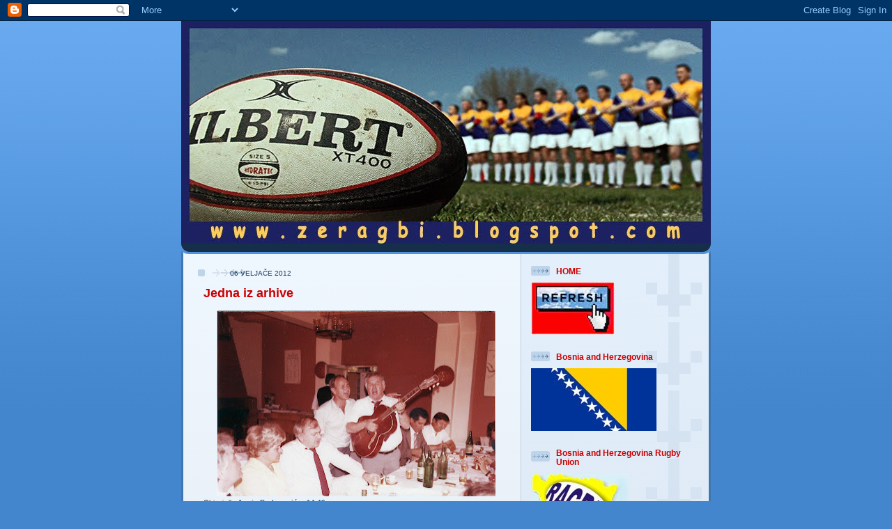

--- FILE ---
content_type: text/html; charset=UTF-8
request_url: https://zeragbi.blogspot.com/2012/02/jedna-iz-arhive.html
body_size: 14724
content:
<!DOCTYPE html>
<html dir='ltr'>
<head>
<link href='https://www.blogger.com/static/v1/widgets/2944754296-widget_css_bundle.css' rel='stylesheet' type='text/css'/>
<meta content='text/html; charset=UTF-8' http-equiv='Content-Type'/>
<meta content='blogger' name='generator'/>
<link href='https://zeragbi.blogspot.com/favicon.ico' rel='icon' type='image/x-icon'/>
<link href='http://zeragbi.blogspot.com/2012/02/jedna-iz-arhive.html' rel='canonical'/>
<link rel="alternate" type="application/atom+xml" title="www.zeragbi.blogspot.com - Atom" href="https://zeragbi.blogspot.com/feeds/posts/default" />
<link rel="alternate" type="application/rss+xml" title="www.zeragbi.blogspot.com - RSS" href="https://zeragbi.blogspot.com/feeds/posts/default?alt=rss" />
<link rel="service.post" type="application/atom+xml" title="www.zeragbi.blogspot.com - Atom" href="https://www.blogger.com/feeds/7722626533307350405/posts/default" />

<link rel="alternate" type="application/atom+xml" title="www.zeragbi.blogspot.com - Atom" href="https://zeragbi.blogspot.com/feeds/862791025860773711/comments/default" />
<!--Can't find substitution for tag [blog.ieCssRetrofitLinks]-->
<link href='https://blogger.googleusercontent.com/img/b/R29vZ2xl/AVvXsEjDjgNOuPn8OnXSY7f2TF2II3H-Ro_vQkGcZKNI2UGiXOVVh0WsV284nyUt5jKkR_IAd86jWNKhrcYHLtyk71wDw3KGo0P06DFHhKTbj3E4zH0YHKPqbuA6EcfI0cUU23Y6Dd337XPXpi4/s400/New+Image.JPG' rel='image_src'/>
<meta content='http://zeragbi.blogspot.com/2012/02/jedna-iz-arhive.html' property='og:url'/>
<meta content='Jedna iz arhive' property='og:title'/>
<meta content='' property='og:description'/>
<meta content='https://blogger.googleusercontent.com/img/b/R29vZ2xl/AVvXsEjDjgNOuPn8OnXSY7f2TF2II3H-Ro_vQkGcZKNI2UGiXOVVh0WsV284nyUt5jKkR_IAd86jWNKhrcYHLtyk71wDw3KGo0P06DFHhKTbj3E4zH0YHKPqbuA6EcfI0cUU23Y6Dd337XPXpi4/w1200-h630-p-k-no-nu/New+Image.JPG' property='og:image'/>
<title>www.zeragbi.blogspot.com: Jedna iz arhive</title>
<style id='page-skin-1' type='text/css'><!--
/*
-----------------------------------------------
Blogger Template Style
Name: 	  Thisaway (Blue)
Date:     29 Feb 2004
Updated by: Blogger Team
----------------------------------------------- */
/* global
----------------------------------------------- */
body {
margin: 0;
text-align: center;
min-width: 760px;
background: #4386ce url(https://resources.blogblog.com/blogblog/data/thisaway_blue/bg_body.gif) repeat-x left top;
color: #204063;
font-size: small;
}
blockquote {
margin: 0;
padding-top: 0;
padding-right: 10px;
padding-bottom: 0;
padding-left: 10px;
border-left: 6px solid #d8e7f78;
border-right: 6px solid #d8e7f7;
color: #cc0000;
}
code {
color: #cc0000;
}
hr {
display: none;
}
/* layout
----------------------------------------------- */
#outer-wrapper {
margin: 0 auto;
width: 760px;
text-align: left;
font: normal normal 100% Helvetica,Arial,Verdana,'Trebuchet MS', Sans-serif;
}
#header-wrapper {
padding-bottom: 15px;
background: url(https://resources.blogblog.com/blogblog/data/thisaway_blue/bg_header_bottom.gif) no-repeat left bottom;
}
#header {
background: #204063 url(https://resources.blogblog.com/blogblog/data/thisaway_blue/bg_header.gif) repeat-x left bottom;
}
#content-wrapper {
position: relative;
width: 760px;
background: #f7f0e9 url(https://resources.blogblog.com/blogblog/data/thisaway_blue/bg_main_wrapper.gif) repeat-y left top;
}
#main-wrapper {
display: inline; /* fixes a strange ie margin bug */
float: left;
margin-top: 0;
margin-right: 0;
margin-bottom: 0;
margin-left: 3px;
padding: 0;
width: 483px;
word-wrap: break-word; /* fix for long text breaking sidebar float in IE */
overflow: hidden;     /* fix for long non-text content breaking IE sidebar float */
}
#main {
padding-top: 22px;
padding-right: 8px;
padding-bottom: 0;
padding-left: 8px;
background: url(https://resources.blogblog.com/blogblog/data/thisaway_blue/bg_content.gif) repeat-x left top;
}
.post {
margin-top: 0;
margin-right: 8px;
margin-bottom: 14px;
margin-left: 21px;
padding: 0;
border-bottom: 3px solid #d8e7f7;
}
#comments {
margin-top: 0;
margin-right: 16px;
margin-bottom: 14px;
margin-left: 29px;
padding: 10px;
border: 1px solid #cedef0;
background-color: #e4ecf5;
}
#sidebar-wrapper {
display: inline; /* fixes a strange ie margin bug */
float: right;
margin-top: 0;
margin-right: 3px;
margin-bottom: 0;
margin-left: 0;
width: 269px;
color: #204063;
line-height: 1.4em;
font-size: 90%;
background: url(https://resources.blogblog.com/blogblog/data/thisaway_blue/bg_sidebar.gif) repeat-x left top;
word-wrap: break-word; /* fix for long text breaking sidebar float in IE */
overflow: hidden;     /* fix for long non-text content breaking IE sidebar float */
}
#sidebar {
padding-top: 7px;
padding-right: 11px;
padding-bottom: 0;
padding-left: 14px;
background: url(https://resources.blogblog.com/blogblog/data/thisaway_blue/bg_sidebar_arrow.gif) repeat-y 179px 0;
}
#sidebar .widget {
margin-bottom: 20px;
}
#footer-wrapper {
padding-top: 15px;
background: url(https://resources.blogblog.com/blogblog/data/thisaway_blue/bg_footer_top.gif) no-repeat left top;
clear: both;
}
#footer {
background: #152e49 url(https://resources.blogblog.com/blogblog/data/thisaway_blue/bg_footer.gif) repeat-x left top;
text-align: center;
min-height: 2em;
}
/* headings
----------------------------------------------- */
#header h1 {
margin: 0;
padding-top: 24px;
padding-right: 0;
padding-bottom: 0;
padding-left: 84px;
background: url(https://resources.blogblog.com/blogblog/data/thisaway_blue/icon_header_left.gif) no-repeat 16px 26px;
}
h2.date-header {
margin: 0;
padding-top: 0;
padding-right: 0;
padding-bottom: 0;
padding-left: 29px;
text-transform: uppercase;
color: #204063;
background: url(https://resources.blogblog.com/blogblog/data/thisaway_blue/icon_date.gif) no-repeat 13px 0;
font-size: 80%;
font-weight: normal;
}
.date-header span {
margin-top: 0;
margin-right: 0;
margin-bottom: 0;
margin-left: 5px;
padding-top: 0;
padding-right: 25px;
padding-bottom: 0;
padding-left: 25px;
background: url(https://resources.blogblog.com/blogblog/data/thisaway_blue/bg_date.gif) no-repeat left 0;
}
.sidebar h2 {
padding-top: 1px;
padding-right: 0;
padding-bottom: 0;
padding-left: 36px;
color: #cc0000;
background: url(https://resources.blogblog.com/blogblog/data/thisaway_blue/icon_sidebar_heading_left.gif) no-repeat left 45%;
font: normal bold 100% Helvetica,Arial,Verdana,'Trebuchet MS', Sans-serif;
}
.sidebar .Profile h2 {
color: #527595;
background: url(https://resources.blogblog.com/blogblog/data/thisaway_blue/icon_sidebar_profileheading_left.gif) no-repeat left 45%;
}
.post h3 {
margin-top: 13px;
margin-right: 0;
margin-bottom: 13px;
margin-left: 0;
padding: 0;
color: #cc0000;
font-size: 140%;
}
.post h3 a, .post h3 a:visited {
color: #cc0000;
}
#comments h4 {
margin-top: 0;
font-size: 120%;
}
/* text
----------------------------------------------- */
#header h1 {
color: #eef6fe;
font: normal bold 200% Helvetica,Arial,Verdana,'Trebuchet MS', Sans-serif;
}
#header .description {
margin: 0;
padding-top: 7px;
padding-right: 16px;
padding-bottom: 0;
padding-left: 84px;
color: #eef6fe;
font: normal normal 80% Helvetica,Arial,Verdana,'Trebuchet MS', Sans-serif;
}
.post-body p {
line-height: 1.4em;
/* Fix bug in IE5/Win with italics in posts */
margin: 0;
height: 1%;
overflow: visible;
}
.post-footer {
font-size: 80%;
color: #204063;
}
.uncustomized-post-template .post-footer {
text-align: right;
}
.uncustomized-post-template .post-footer .post-author,
.uncustomized-post-template .post-footer .post-timestamp {
display: block;
float: left;
text-align: left;
margin-right: 4px;
}
p.comment-author {
font-size: 83%;
}
.deleted-comment {
font-style:italic;
color:gray;
}
.comment-body p {
line-height: 1.4em;
}
.feed-links {
clear: both;
line-height: 2.5em;
margin-bottom: 0.5em;
margin-left: 29px;
}
#footer .widget {
margin: 0;
padding-top: 0;
padding-right: 0;
padding-bottom: 15px;
padding-left: 55px;
color: #fef6ee;
font-size: 90%;
line-height: 1.4em;
background: url(https://resources.blogblog.com/blogblog/data/thisaway_blue/icon_footer.gif) no-repeat 16px 0;
}
/* lists
----------------------------------------------- */
.post ul {
padding-left: 32px;
list-style-type: none;
line-height: 1.4em;
}
.post li {
padding-top: 0;
padding-right: 0;
padding-bottom: 4px;
padding-left: 17px;
background: url(https://resources.blogblog.com/blogblog/data/thisaway_blue/icon_list_item_left.gif) no-repeat left 3px;
}
#comments ul {
margin: 0;
padding: 0;
list-style-type: none;
}
#comments li {
padding-top: 0;
padding-right: 0;
padding-bottom: 1px;
padding-left: 17px;
background: url(https://resources.blogblog.com/blogblog/data/thisaway_blue/icon_comment.gif) no-repeat left 3px;
}
.sidebar ul {
padding: 0;
list-style-type: none;
line-height: 1.2em;
margin-left: 0;
}
.sidebar li {
padding-top: 0;
padding-right: 0;
padding-bottom: 4px;
padding-left: 17px;
background: url(https://resources.blogblog.com/blogblog/data/thisaway_blue/icon_list_item.gif) no-repeat left 3px;
}
#blog-pager-newer-link {
float: left;
margin-left: 29px;
}
#blog-pager-older-link {
float: right;
margin-right: 16px;
}
#blog-pager {
text-align: center;
}
/* links
----------------------------------------------- */
a {
color: #2462a5;
font-weight: bold;
}
a:hover {
color: #2462a5;
}
a.comment-link {
/* ie5.0/win doesn't apply padding to inline elements,
so we hide these two declarations from it */
background/* */:/**/url(https://resources.blogblog.com/blogblog/data/thisaway_blue/icon_comment.gif) no-repeat left 45%;
padding-left: 14px;
}
html>body a.comment-link {
/* respecified, for ie5/mac's benefit */
background: url(https://resources.blogblog.com/blogblog/data/thisaway_blue/icon_comment.gif) no-repeat left 45%;
padding-left: 14px;
}
.sidebar a {
color: #006699;
}
.sidebar a:hover {
color: #3372b6;
}
#header h1 a {
color: #eef6fe;
text-decoration: none;
}
#header h1 a:hover {
color: #b4c7d9;
}
.post h3 a {
text-decoration: none;
}
a img {
border-width: 0;
}
.clear {
clear: both;
line-height: 0;
height: 0;
}
.profile-textblock {
clear: both;
margin-bottom: 10px;
margin-left: 0;
}
.profile-img {
float: left;
margin-top: 0;
margin-right: 5px;
margin-bottom: 5px;
margin-left: 0;
padding: 3px;
border: 1px solid #bdd4eb;
}
.profile-link {
padding-top: 0;
padding-right: 0;
padding-bottom: 0;
padding-left: 17px;
background: url(https://resources.blogblog.com/blogblog/data/thisaway_blue/icon_profile_left.gif) no-repeat left 0;
}
/** Page structure tweaks for layout editor wireframe */
body#layout #main,
body#layout #sidebar {
padding: 0;
}

--></style>
<link href='https://www.blogger.com/dyn-css/authorization.css?targetBlogID=7722626533307350405&amp;zx=fd275da0-ab24-4bfb-93ae-c7be492ea970' media='none' onload='if(media!=&#39;all&#39;)media=&#39;all&#39;' rel='stylesheet'/><noscript><link href='https://www.blogger.com/dyn-css/authorization.css?targetBlogID=7722626533307350405&amp;zx=fd275da0-ab24-4bfb-93ae-c7be492ea970' rel='stylesheet'/></noscript>
<meta name='google-adsense-platform-account' content='ca-host-pub-1556223355139109'/>
<meta name='google-adsense-platform-domain' content='blogspot.com'/>

<!-- data-ad-client=ca-pub-3317504566876145 -->

</head>
<body>
<div class='navbar section' id='navbar'><div class='widget Navbar' data-version='1' id='Navbar1'><script type="text/javascript">
    function setAttributeOnload(object, attribute, val) {
      if(window.addEventListener) {
        window.addEventListener('load',
          function(){ object[attribute] = val; }, false);
      } else {
        window.attachEvent('onload', function(){ object[attribute] = val; });
      }
    }
  </script>
<div id="navbar-iframe-container"></div>
<script type="text/javascript" src="https://apis.google.com/js/platform.js"></script>
<script type="text/javascript">
      gapi.load("gapi.iframes:gapi.iframes.style.bubble", function() {
        if (gapi.iframes && gapi.iframes.getContext) {
          gapi.iframes.getContext().openChild({
              url: 'https://www.blogger.com/navbar/7722626533307350405?po\x3d862791025860773711\x26origin\x3dhttps://zeragbi.blogspot.com',
              where: document.getElementById("navbar-iframe-container"),
              id: "navbar-iframe"
          });
        }
      });
    </script><script type="text/javascript">
(function() {
var script = document.createElement('script');
script.type = 'text/javascript';
script.src = '//pagead2.googlesyndication.com/pagead/js/google_top_exp.js';
var head = document.getElementsByTagName('head')[0];
if (head) {
head.appendChild(script);
}})();
</script>
</div></div>
<div id='outer-wrapper'><div id='wrap2'>
<!-- skip links for text browsers -->
<span id='skiplinks' style='display:none;'>
<a href='#main'>skip to main </a> |
      <a href='#sidebar'>skip to sidebar</a>
</span>
<div id='header-wrapper'>
<div class='header section' id='header'><div class='widget Header' data-version='1' id='Header1'>
<div id='header-inner'>
<a href='https://zeragbi.blogspot.com/' style='display: block'>
<img alt="www.zeragbi.blogspot.com" height="320px; " id="Header1_headerimg" src="//3.bp.blogspot.com/_Tw-AV_KzGqE/TDWNuUaKrjI/AAAAAAAAE_Q/ymX2054LrEw/S760/za+blog+01.jpg" style="display: block" width="760px; ">
</a>
</div>
</div></div>
</div>
<div id='content-wrapper'>
<div id='crosscol-wrapper' style='text-align:center'>
<div class='crosscol no-items section' id='crosscol'></div>
</div>
<div id='main-wrapper'>
<div class='main section' id='main'><div class='widget Blog' data-version='1' id='Blog1'>
<div class='blog-posts hfeed'>

          <div class="date-outer">
        
<h2 class='date-header'><span>06 veljače 2012</span></h2>

          <div class="date-posts">
        
<div class='post-outer'>
<div class='post hentry uncustomized-post-template' itemprop='blogPost' itemscope='itemscope' itemtype='http://schema.org/BlogPosting'>
<meta content='https://blogger.googleusercontent.com/img/b/R29vZ2xl/AVvXsEjDjgNOuPn8OnXSY7f2TF2II3H-Ro_vQkGcZKNI2UGiXOVVh0WsV284nyUt5jKkR_IAd86jWNKhrcYHLtyk71wDw3KGo0P06DFHhKTbj3E4zH0YHKPqbuA6EcfI0cUU23Y6Dd337XPXpi4/s400/New+Image.JPG' itemprop='image_url'/>
<meta content='7722626533307350405' itemprop='blogId'/>
<meta content='862791025860773711' itemprop='postId'/>
<a name='862791025860773711'></a>
<h3 class='post-title entry-title' itemprop='name'>
Jedna iz arhive
</h3>
<div class='post-header'>
<div class='post-header-line-1'></div>
</div>
<div class='post-body entry-content' id='post-body-862791025860773711' itemprop='description articleBody'>
<div class="separator" style="clear: both; text-align: center;"><a href="https://blogger.googleusercontent.com/img/b/R29vZ2xl/AVvXsEjDjgNOuPn8OnXSY7f2TF2II3H-Ro_vQkGcZKNI2UGiXOVVh0WsV284nyUt5jKkR_IAd86jWNKhrcYHLtyk71wDw3KGo0P06DFHhKTbj3E4zH0YHKPqbuA6EcfI0cUU23Y6Dd337XPXpi4/s1600/New+Image.JPG" imageanchor="1" style="margin-left: 1em; margin-right: 1em;"><img border="0" height="268" src="https://blogger.googleusercontent.com/img/b/R29vZ2xl/AVvXsEjDjgNOuPn8OnXSY7f2TF2II3H-Ro_vQkGcZKNI2UGiXOVVh0WsV284nyUt5jKkR_IAd86jWNKhrcYHLtyk71wDw3KGo0P06DFHhKTbj3E4zH0YHKPqbuA6EcfI0cUU23Y6Dd337XPXpi4/s400/New+Image.JPG" width="400" /></a></div>
<div style='clear: both;'></div>
</div>
<div class='post-footer'>
<div class='post-footer-line post-footer-line-1'>
<span class='post-author vcard'>
Objavio/la
<span class='fn' itemprop='author' itemscope='itemscope' itemtype='http://schema.org/Person'>
<meta content='https://www.blogger.com/profile/03871416514120398442' itemprop='url'/>
<a class='g-profile' href='https://www.blogger.com/profile/03871416514120398442' rel='author' title='author profile'>
<span itemprop='name'>Armin Berberović</span>
</a>
</span>
</span>
<span class='post-timestamp'>
u
<meta content='http://zeragbi.blogspot.com/2012/02/jedna-iz-arhive.html' itemprop='url'/>
<a class='timestamp-link' href='https://zeragbi.blogspot.com/2012/02/jedna-iz-arhive.html' rel='bookmark' title='permanent link'><abbr class='published' itemprop='datePublished' title='2012-02-06T14:49:00+01:00'>14:49</abbr></a>
</span>
<span class='post-comment-link'>
</span>
<span class='post-icons'>
<span class='item-control blog-admin pid-1163161185'>
<a href='https://www.blogger.com/post-edit.g?blogID=7722626533307350405&postID=862791025860773711&from=pencil' title='Uredi post'>
<img alt='' class='icon-action' height='18' src='https://resources.blogblog.com/img/icon18_edit_allbkg.gif' width='18'/>
</a>
</span>
</span>
<div class='post-share-buttons goog-inline-block'>
</div>
</div>
<div class='post-footer-line post-footer-line-2'>
<span class='post-labels'>
</span>
</div>
<div class='post-footer-line post-footer-line-3'>
<span class='post-location'>
</span>
</div>
</div>
</div>
<div class='comments' id='comments'>
<a name='comments'></a>
</div>
</div>

        </div></div>
      
</div>
<div class='blog-pager' id='blog-pager'>
<span id='blog-pager-newer-link'>
<a class='blog-pager-newer-link' href='https://zeragbi.blogspot.com/2012/02/poziv-za-upis-novih-clanova.html' id='Blog1_blog-pager-newer-link' title='Noviji post'>Noviji post</a>
</span>
<span id='blog-pager-older-link'>
<a class='blog-pager-older-link' href='https://zeragbi.blogspot.com/2012/02/sastanak.html' id='Blog1_blog-pager-older-link' title='Stariji postovi'>Stariji postovi</a>
</span>
<a class='home-link' href='https://zeragbi.blogspot.com/'>Početna stranica</a>
</div>
<div class='clear'></div>
<div class='post-feeds'>
</div>
</div></div>
</div>
<div id='sidebar-wrapper'>
<div class='sidebar section' id='sidebar'><div class='widget Image' data-version='1' id='Image30'>
<h2>HOME</h2>
<div class='widget-content'>
<a href='http://zeragbi.blogspot.ba/'>
<img alt='HOME' height='76' id='Image30_img' src='https://blogger.googleusercontent.com/img/b/R29vZ2xl/AVvXsEjgwYHn9GsTTMdPANweik56MoRZh3g2rQCsx9jCKBm0Gni4gHJjDVqh1gxh7tzT9mJG8UeBmBMVRpCCe0hND_BL7GlUWcq1f3-DR-TXcNX-VVHNLFKjNf8fbLpgMnVqVZwTGkC86KJSqC0/s269/refresh-josh_12011.jpg' width='120'/>
</a>
<br/>
</div>
<div class='clear'></div>
</div><div class='widget Image' data-version='1' id='Image21'>
<h2>Bosnia and Herzegovina</h2>
<div class='widget-content'>
<img alt='Bosnia and Herzegovina' height='90' id='Image21_img' src='https://blogger.googleusercontent.com/img/b/R29vZ2xl/AVvXsEhyg1V56oGLOM-jvuYHJGlDOLTD8K5fJ9oFtzuZvuYR4GVcmSWPt1bQC2yHGZ76Fby_bg_S_70urlD-gQNOLN8PBVYei2vUZFmDIDUFxg6glsix7oBB5kf0mWyRxLGSw1jd6GsB0t6z0mI/s269/zastava-bih_01.jpg' width='180'/>
<br/>
</div>
<div class='clear'></div>
</div><div class='widget Image' data-version='1' id='Image4'>
<h2>Bosnia and Herzegovina Rugby Union</h2>
<div class='widget-content'>
<a href='http://www.rugby.ba/'>
<img alt='Bosnia and Herzegovina Rugby Union' height='128' id='Image4_img' src='//1.bp.blogspot.com/_Tw-AV_KzGqE/Sbl41xb2cLI/AAAAAAAADIQ/6Jkh_ECmRkg/S150/LOGO+RAGBIH+140boja.jpg' width='140'/>
</a>
<br/>
</div>
<div class='clear'></div>
</div><div class='widget Translate' data-version='1' id='Translate1'>
<h2 class='title'>Translate</h2>
<div id='google_translate_element'></div>
<script>
    function googleTranslateElementInit() {
      new google.translate.TranslateElement({
        pageLanguage: 'hr',
        autoDisplay: 'true',
        layout: google.translate.TranslateElement.InlineLayout.VERTICAL
      }, 'google_translate_element');
    }
  </script>
<script src='//translate.google.com/translate_a/element.js?cb=googleTranslateElementInit'></script>
<div class='clear'></div>
</div><div class='widget TextList' data-version='1' id='TextList7'>
<h2>Ragbi savez Bosne i Hercegovine</h2>
<div class='widget-content'>
<ul>
<li>Ragbi savez Bosne i Hercegovine</li>
<li>ID Broj: 4218659660008</li>
<li>Rješenje broj: 08-07-1-139/08</li>
<li>Sarajevo, 02.02.2009.</li>
<li>Ministarstvo pravde BiH</li>
<li>.</li>
<li>Osnovan : 1992</li>
<li>Član RUGBY EUROPE od: 1992</li>
<li>Član WORLD RUGBY od: 1996</li>
<li>.</li>
<li>Adresa: </li>
<li>Ragbi savez Bosne i Hercegovine</li>
<li>Bulevar kralja Tvrtka I, br. 5, (PP. 46 )</li>
<li>72000 ZENICA</li>
<li>BOSNA I HERCEGOVINA</li>
<li>Website: www.rugby.ba</li>
<li>E-mail : rugbybih@bih.net.ba</li>
<li>Tel/Fax : +387 32 242 379</li>
<li>.</li>
<li>Predsjednik Skupštine Saveza</li>
<li>Zehrudin Mušinović</li>
<li>.</li>
<li>Upravni odbor Ragbi Saveza BiH:</li>
<li>Sead Krupalija, predsjednik</li>
<li>Damir Kukić, dopredsjednik</li>
<li>Mirza Oruč, dopredsjednik</li>
<li>Kasim Spahić, član</li>
<li>Senad Makić, član</li>
<li>Tahir Smriko, član</li>
<li>Bojan Stanić, član</li>
<li>Generalni sekretar: Armin Berberović</li>
<li>Tehnički direktor: </li>
</ul>
<div class='clear'></div>
</div>
</div><div class='widget Subscribe' data-version='1' id='Subscribe1'>
<div style='white-space:nowrap'>
<h2 class='title'>Pretplatite se na</h2>
<div class='widget-content'>
<div class='subscribe-wrapper subscribe-type-POST'>
<div class='subscribe expanded subscribe-type-POST' id='SW_READER_LIST_Subscribe1POST' style='display:none;'>
<div class='top'>
<span class='inner' onclick='return(_SW_toggleReaderList(event, "Subscribe1POST"));'>
<img class='subscribe-dropdown-arrow' src='https://resources.blogblog.com/img/widgets/arrow_dropdown.gif'/>
<img align='absmiddle' alt='' border='0' class='feed-icon' src='https://resources.blogblog.com/img/icon_feed12.png'/>
Postovi
</span>
<div class='feed-reader-links'>
<a class='feed-reader-link' href='https://www.netvibes.com/subscribe.php?url=https%3A%2F%2Fzeragbi.blogspot.com%2Ffeeds%2Fposts%2Fdefault' target='_blank'>
<img src='https://resources.blogblog.com/img/widgets/subscribe-netvibes.png'/>
</a>
<a class='feed-reader-link' href='https://add.my.yahoo.com/content?url=https%3A%2F%2Fzeragbi.blogspot.com%2Ffeeds%2Fposts%2Fdefault' target='_blank'>
<img src='https://resources.blogblog.com/img/widgets/subscribe-yahoo.png'/>
</a>
<a class='feed-reader-link' href='https://zeragbi.blogspot.com/feeds/posts/default' target='_blank'>
<img align='absmiddle' class='feed-icon' src='https://resources.blogblog.com/img/icon_feed12.png'/>
                  Atom
                </a>
</div>
</div>
<div class='bottom'></div>
</div>
<div class='subscribe' id='SW_READER_LIST_CLOSED_Subscribe1POST' onclick='return(_SW_toggleReaderList(event, "Subscribe1POST"));'>
<div class='top'>
<span class='inner'>
<img class='subscribe-dropdown-arrow' src='https://resources.blogblog.com/img/widgets/arrow_dropdown.gif'/>
<span onclick='return(_SW_toggleReaderList(event, "Subscribe1POST"));'>
<img align='absmiddle' alt='' border='0' class='feed-icon' src='https://resources.blogblog.com/img/icon_feed12.png'/>
Postovi
</span>
</span>
</div>
<div class='bottom'></div>
</div>
</div>
<div class='subscribe-wrapper subscribe-type-PER_POST'>
<div class='subscribe expanded subscribe-type-PER_POST' id='SW_READER_LIST_Subscribe1PER_POST' style='display:none;'>
<div class='top'>
<span class='inner' onclick='return(_SW_toggleReaderList(event, "Subscribe1PER_POST"));'>
<img class='subscribe-dropdown-arrow' src='https://resources.blogblog.com/img/widgets/arrow_dropdown.gif'/>
<img align='absmiddle' alt='' border='0' class='feed-icon' src='https://resources.blogblog.com/img/icon_feed12.png'/>
Primjedbe
</span>
<div class='feed-reader-links'>
<a class='feed-reader-link' href='https://www.netvibes.com/subscribe.php?url=https%3A%2F%2Fzeragbi.blogspot.com%2Ffeeds%2F862791025860773711%2Fcomments%2Fdefault' target='_blank'>
<img src='https://resources.blogblog.com/img/widgets/subscribe-netvibes.png'/>
</a>
<a class='feed-reader-link' href='https://add.my.yahoo.com/content?url=https%3A%2F%2Fzeragbi.blogspot.com%2Ffeeds%2F862791025860773711%2Fcomments%2Fdefault' target='_blank'>
<img src='https://resources.blogblog.com/img/widgets/subscribe-yahoo.png'/>
</a>
<a class='feed-reader-link' href='https://zeragbi.blogspot.com/feeds/862791025860773711/comments/default' target='_blank'>
<img align='absmiddle' class='feed-icon' src='https://resources.blogblog.com/img/icon_feed12.png'/>
                  Atom
                </a>
</div>
</div>
<div class='bottom'></div>
</div>
<div class='subscribe' id='SW_READER_LIST_CLOSED_Subscribe1PER_POST' onclick='return(_SW_toggleReaderList(event, "Subscribe1PER_POST"));'>
<div class='top'>
<span class='inner'>
<img class='subscribe-dropdown-arrow' src='https://resources.blogblog.com/img/widgets/arrow_dropdown.gif'/>
<span onclick='return(_SW_toggleReaderList(event, "Subscribe1PER_POST"));'>
<img align='absmiddle' alt='' border='0' class='feed-icon' src='https://resources.blogblog.com/img/icon_feed12.png'/>
Primjedbe
</span>
</span>
</div>
<div class='bottom'></div>
</div>
</div>
<div style='clear:both'></div>
</div>
</div>
<div class='clear'></div>
</div><div class='widget BlogSearch' data-version='1' id='BlogSearch1'>
<h2 class='title'>Pretraži ovaj blog</h2>
<div class='widget-content'>
<div id='BlogSearch1_form'>
<form action='https://zeragbi.blogspot.com/search' class='gsc-search-box' target='_top'>
<table cellpadding='0' cellspacing='0' class='gsc-search-box'>
<tbody>
<tr>
<td class='gsc-input'>
<input autocomplete='off' class='gsc-input' name='q' size='10' title='search' type='text' value=''/>
</td>
<td class='gsc-search-button'>
<input class='gsc-search-button' title='search' type='submit' value='Traži'/>
</td>
</tr>
</tbody>
</table>
</form>
</div>
</div>
<div class='clear'></div>
</div><div class='widget Text' data-version='1' id='Text2'>
<h2 class='title'>R A S P O R E D * * * 2 0 2 2</h2>
<div class='widget-content'>
*
</div>
<div class='clear'></div>
</div><div class='widget TextList' data-version='1' id='TextList3'>
<h2>Men's Conference 23/24, Group B</h2>
<div class='widget-content'>
<ul>
<li>14.10.'23. BiH - Luxemburg 10:59</li>
<li>21.10.'23. Slovenija - BiH 22:17</li>
<li>06.04.'24. Austria - BiH 57:17</li>
<li>20.04.'24. BiH - Mađarska 13:48</li>
</ul>
<div class='clear'></div>
</div>
</div><div class='widget TextList' data-version='1' id='TextList1'>
<h2>REIC, Confer. 2, South, 2022-2023</h2>
<div class='widget-content'>
<ul>
<li>01.10.'22. BiH - Turska 25:13</li>
<li>29.10.'22. Crna Gora - BiH 18:20</li>
<li>29.04.'23. BiH - Srbija 12:40</li>
</ul>
<div class='clear'></div>
</div>
</div><div class='widget Text' data-version='1' id='Text1'>
<h2 class='title'>R A S P O R E D * * * 2 0 2 2</h2>
<div class='widget-content'>
*
</div>
<div class='clear'></div>
</div><div class='widget TextList' data-version='1' id='TextList15'>
<h2>7's Men Conference 1, Beograd, 4/5.06.2022.</h2>
<div class='widget-content'>
<ul>
<li>04.06.'22. Andora - BiH 21:12</li>
<li>04.06.'22. Monaco - BiH  45:0</li>
<li>04.06.'22. BiH - Norveška 12:34</li>
<li>05.06.'22. BiH - Cipar  5:29</li>
<li>05.06.'22. BiH - Crna Gora 24:5</li>
</ul>
<div class='clear'></div>
</div>
</div><div class='widget TextList' data-version='1' id='TextList5'>
<h2>7's Men Conference 1, Beograd, 10/11.06.2023.</h2>
<div class='widget-content'>
<ul>
<li>10.06.23. BiH-Monaco 0:47</li>
<li>10.06.23. BiH-Andora 7:38</li>
<li>10.06.23. BiH-Turska 12:49</li>
<li>11.06.23. BiH-Norveška 0:33</li>
<li>11.06.23. BiH-Srbija 17:22</li>
</ul>
<div class='clear'></div>
</div>
</div><div class='widget TextList' data-version='1' id='TextList8'>
<h2>RRC 2022</h2>
<div class='widget-content'>
<ul>
<li>00.00.21. Čelik-</li>
<li>00.00.21. Čelik-</li>
<li>00.00.21. Čelik-</li>
<li>00.00.21. Čelik-</li>
</ul>
<div class='clear'></div>
</div>
</div><div class='widget TextList' data-version='1' id='TextList6'>
<h2>PRIJATELJSKE UTAKMICE</h2>
<div class='widget-content'>
<ul>
<li>16.04.'22.  BiH-Crna Gora 24:26</li>
</ul>
<div class='clear'></div>
</div>
</div><div class='widget TextList' data-version='1' id='TextList18'>
<h2>Kampovi, Seminari, Kongresi...</h2>
<div class='widget-content'>
<ul>
<li>29.4-1.5.22. Zagreb, WR/RW Level 1-2</li>
<li>00.00.'22 , RE General Assembly</li>
</ul>
<div class='clear'></div>
</div>
</div><div class='widget TextList' data-version='1' id='TextList2'>
<h2>PRVENSTVO BiH *** 2022</h2>
<div class='widget-content'>
<ul>
<li>.</li>
</ul>
<div class='clear'></div>
</div>
</div><div class='widget TextList' data-version='1' id='TextList4'>
<h2>SENIORI XV, 2022</h2>
<div class='widget-content'>
<ul>
<li>00.00.'22. Čelik-Rudar </li>
</ul>
<div class='clear'></div>
</div>
</div><div class='widget TextList' data-version='1' id='TextList21'>
<h2>7's MUŠKARCI 2022.</h2>
<div class='widget-content'>
<ul>
<li>00.00.'22.  I turnir</li>
<li>Rudar-Čelik</li>
</ul>
<div class='clear'></div>
</div>
</div><div class='widget TextList' data-version='1' id='TextList26'>
<h2>7's ŽENE 2022.</h2>
<div class='widget-content'>
<ul>
<li>00.00.'22. I turnir, ------</li>
<li>-</li>
<li>-</li>
</ul>
<div class='clear'></div>
</div>
</div><div class='widget Image' data-version='1' id='Image31'>
<h2>Grad Zenica</h2>
<div class='widget-content'>
<a href='http://www.zenica.ba/'>
<img alt='Grad Zenica' height='105' id='Image31_img' src='https://blogger.googleusercontent.com/img/b/R29vZ2xl/AVvXsEgLSKhFeCYqJWswzgeRNjYbg7wNsWicfug-ZdF3w6m-uJOx0PN5Pp2kKuOgyWxavHDqUQWLMMNpulNk0vBfcNujjb-iuZyDPTXCLkv8sgLTpUD8Sl_-H4_3A1IzuzO89eIWqspNAd1dOX4/s1600/logo_zenica.jpg' width='188'/>
</a>
<br/>
</div>
<div class='clear'></div>
</div><div class='widget Image' data-version='1' id='Image25'>
<h2>ArcelorMittal</h2>
<div class='widget-content'>
<a href='http://www.arcelormittal.com/corp/'>
<img alt='ArcelorMittal' height='78' id='Image25_img' src='https://blogger.googleusercontent.com/img/b/R29vZ2xl/AVvXsEhBtUoLXswJ-jhh9-OEVTIyLIybqvXaxe0449RSkwAvnnLPaGdHXupgaL1xWjvCK0-muKjVRtGJ0Wdc9FOXX0_FLPv2SIXVgAnNHsIkqONYVsR0O4vi5_yXDX3ZSNcxcdPZHF8F819UQcY/s269/logo_darkgrey_011.JPG' width='150'/>
</a>
<br/>
</div>
<div class='clear'></div>
</div><div class='widget HTML' data-version='1' id='HTML43'>
<h2 class='title'>Google Maps</h2>
<div class='widget-content'>
<a href="//maps.google.com/maps" target="_blank"><img src="//maps.google.com/intl/en_ALL/images/maps_logo_small.png"></a>
</div>
<div class='clear'></div>
</div><div class='widget HTML' data-version='1' id='HTML29'>
<h2 class='title'>BiH - Slovenija, HIMNA</h2>
<div class='widget-content'>
<object width="225" height="150"> <param value="//www.youtube.com/v/qcOLq1nOpTA" name="movie">  <embed width="250" src="//www.youtube.com/v/qcOLq1nOpTA" height="213" type="application/x-shockwave-flash"> </embed> </object>
</div>
<div class='clear'></div>
</div><div class='widget HTML' data-version='1' id='HTML2'>
<h2 class='title'>R A G B I  -  N O S T A L G I J A  ********   F O T O  -   A L B U M</h2>
<div class='widget-content'>
<table style="width:194px;"><tr><td align="center" style="height:194px;background:url(https://picasaweb.google.com/s/c/transparent_album_background.gif) no-repeat left"><a href="https://picasaweb.google.com/108724332553205749132/StareFotografije?authuser=0&feat=embedwebsite"><img src="https://lh5.googleusercontent.com/-davQgubrHoY/R4NbFsX4TWE/AAAAAAAAGnQ/BgJ149SxaGo/s160-c/StareFotografije.jpg" width="160" height="160" style="margin:1px 0 0 4px;" /></a></td></tr><tr><td style="text-align:center;font-family:arial,sans-serif;font-size:11px"><a href="https://picasaweb.google.com/108724332553205749132/StareFotografije?authuser=0&feat=embedwebsite" style="color:#4D4D4D;font-weight:bold;text-decoration:none;">Stare fotografije</a></td></tr></table>
</div>
<div class='clear'></div>
</div><div class='widget Image' data-version='1' id='Image15'>
<h2>WORLD RUGBY</h2>
<div class='widget-content'>
<a href='http://www.worldrugby.org/'>
<img alt='WORLD RUGBY' height='160' id='Image15_img' src='https://blogger.googleusercontent.com/img/b/R29vZ2xl/AVvXsEiGp4t52U8S75SmFb00lsGFAGoRPG_xyP4csmXfBonMZ9BJCJbXlaYAlYyMOWtoqu2d4Y0poq9zIz3OWB7QBaTk7k2iW-d7xmQJB0F1SiMGlIWHim4HxpF8AKpadjstMGOEpvID0aNRxC4/s1600/wr.jpg' width='160'/>
</a>
<br/>
</div>
<div class='clear'></div>
</div><div class='widget Image' data-version='1' id='Image16'>
<h2>RUGBY EUROPE</h2>
<div class='widget-content'>
<a href='http://www.rugbyeurope.eu/'>
<img alt='RUGBY EUROPE' height='167' id='Image16_img' src='https://blogger.googleusercontent.com/img/b/R29vZ2xl/AVvXsEha2v6KsLDjTYDSmVKEbKnq_YFpOZyHknFoOlhxQ_JOdXb-moUSsVDNMmqpPNBnhC45U20gVras4kFmdDGe-ScU373uTqshcsH3T4g7_2VwncW7NjmluYSOxXdxsoTzYrq5zHiJneQzgcY/s1600/logo.png' width='200'/>
</a>
<br/>
</div>
<div class='clear'></div>
</div><div class='widget Image' data-version='1' id='Image5'>
<h2>E V R A</h2>
<div class='widget-content'>
<a href='http://www.evrugbya.org/HOME.57.0.html'>
<img alt='E V R A' height='105' id='Image5_img' src='https://blogger.googleusercontent.com/img/b/R29vZ2xl/AVvXsEgx9HjMU1s9MXw-u_COwSSXWm_pyfLnZ_RWh5CWyCUsZiJvtirRK4X1jd5nGQhoiQuKB5UNzx-FrQPHZR7GLE0gVXzJCiwxD4tyj_n0syi2MfYQiH2GkDNLjIeKocdgg5Ab1WcsRz3_WYg/s1600/Copy+of+evra_logo.JPG' width='110'/>
</a>
<br/>
<span class='caption'>European Veteran Rugby Association</span>
</div>
<div class='clear'></div>
</div><div class='widget Image' data-version='1' id='Image22'>
<h2>THE IRB'S ANTI-DOPING WEB SITE</h2>
<div class='widget-content'>
<a href='http://www.keeprugbyclean.com/en/'>
<img alt='THE IRB&#39;S ANTI-DOPING WEB SITE' height='40' id='Image22_img' src='https://blogger.googleusercontent.com/img/b/R29vZ2xl/AVvXsEj2pmu0go2FRjfVrgC1XZkkw2z20EsIN0dbsE3AiPbTXfBPiHzKKnnVqiin5jm5AFpAfemxJog5sK4peWohPqj-Fe69lYURJbkH6UZjVWRew5ydwwy3FzMQ1KdQiClHW2zETlr2YRtHNkI/s269/BannerW_AntiDop.jpg' width='150'/>
</a>
<br/>
</div>
<div class='clear'></div>
</div><div class='widget Image' data-version='1' id='Image23'>
<h2>AGENCIJA ZA ANTIDOPING KONTROLU BiH</h2>
<div class='widget-content'>
<a href='http://www.ada.gov.ba/index.php?lang=ba'>
<img alt='AGENCIJA ZA ANTIDOPING KONTROLU BiH' height='101' id='Image23_img' src='https://blogger.googleusercontent.com/img/b/R29vZ2xl/AVvXsEjdSBzogO_atxL7qNtaf8RL2cTKB1r7-Wv7YJCqTcAmEE0Nqd-eT8Ot2medl3GesFveZkeRMd0Fnhj7msUQg6McAXVVfPeaiU5lHUtP0pYj9Y5IBESTuBZHvAohstzHaJucfCs3uuDqKFc/s269/ADA.jpg' width='100'/>
</a>
<br/>
</div>
<div class='clear'></div>
</div><div class='widget Image' data-version='1' id='Image7'>
<h2>IRB Player Welfare</h2>
<div class='widget-content'>
<a href='http://irbplayerwelfare.com/'>
<img alt='IRB Player Welfare' height='88' id='Image7_img' src='//4.bp.blogspot.com/_Tw-AV_KzGqE/TLa-N2lkzVI/AAAAAAAAFDo/uCvSkpAHy4Y/S150/image001+copy.jpg' width='100'/>
</a>
<br/>
</div>
<div class='clear'></div>
</div><div class='widget Image' data-version='1' id='Image1'>
<h2>LV=SOS Kit Aid</h2>
<div class='widget-content'>
<a href='http://www.lvsoskitaid.com/'>
<img alt='LV=SOS Kit Aid' height='110' id='Image1_img' src='https://blogger.googleusercontent.com/img/b/R29vZ2xl/AVvXsEgYzZ_PBBpTjCYQNgcStqejZQlv3F7rw7164Fz8M2tjlXS_luFVAKk7fgoubLSTnWFEdiQCZNK73sYKtpIq0fvjBUqeCCDvWfQBUWoJ4YkP2P0hZ50SPLIOX1tw06fMYckZ1Vet8T5l8gw/s150/logo+LV+SOS+KIT+AID.jpg' width='150'/>
</a>
<br/>
</div>
<div class='clear'></div>
</div><div class='widget Image' data-version='1' id='Image19'>
<h2>OK BiH</h2>
<div class='widget-content'>
<a href='http://www.okbih.ba/'>
<img alt='OK BiH' height='80' id='Image19_img' src='https://blogger.googleusercontent.com/img/b/R29vZ2xl/AVvXsEj9oAl8R2lGRFvtMNEn0GLa4ScjwH96ztVl7gxsD-L7VuL7I7GyO2QISOpLT-UPxYPgUaawpy8qi9GEJ2iHDypaprw0w9Lcc4lBNtmu6_4L5iRN2dF1cKwvQ0OHbTCAHf87IQJuhXRwYSwe/s269/e67769d0219989fefe63a11182098f0b.jpeg' width='120'/>
</a>
<br/>
</div>
<div class='clear'></div>
</div><div class='widget Image' data-version='1' id='Image6'>
<h2>RRC</h2>
<div class='widget-content'>
<a href='http://rrcrugby.com/'>
<img alt='RRC' height='100' id='Image6_img' src='https://blogger.googleusercontent.com/img/b/R29vZ2xl/AVvXsEi41wGcSwvkoPPpe2XKNSVU9VJ8aoB-6eFXJ_akN4Txj1PAMzEN8Q_liVcIVji2b0YL54btP-GD2l2jLmW1YxjphsTND6K42zcNAqhGirFMOrDazFUz4cL7DZ1lI9JLecM5OY9i1FkkIKZX/s269/RRC_Logo22.jpg' width='60'/>
</a>
<br/>
</div>
<div class='clear'></div>
</div><div class='widget LinkList' data-version='1' id='LinkList3'>
<h2>Ragbi klubovi u BiH</h2>
<div class='widget-content'>
<ul>
<li><a href='http://www.ragbicelik.com'>RK. CELIK, Zenica</a></li>
<li><a href='http://www.rudar-rugby.com/'>RK. RUDAR, Zenica</a></li>
<li><a href='http://www.jurcevic.com/tomislavgradrugby'>RK. TOMISLAV, Tomislavgrad</a></li>
<li><a href='http://rkgladijatori.blogspot.com/'>RK. GLADIJATORI - Derventa</a></li>
<li><a href='http://www.facebook.com/rkHerceg'>RK. HERCEG, Mostar</a></li>
<li><a href='http://zeragbi.blogspot.com/'>TRK Tešanj</a></li>
<li><a href='http://zeragbi.blogspot.ba/'>-----------</a></li>
<li><a href='http://www.ragbiklubsarajevo.com/'>RK. SARAJEVO, Sarajevo</a></li>
<li><a href='http://zeragbi.blogspot.com/'>PŽRK. SARAJEVO, Sarajevo</a></li>
<li><a href='http://teragbi.blogspot.com/'>RK. MARŠAL, Sarajevo</a></li>
<li><a href='http://rugby-warriors.webs.com/'>RK. WARRIORS, Nemila</a></li>
<li><a href='http://tornado.ba/'>RK. TORNADO, Sarajevo</a></li>
<li><a href='http://zeragbi.blogspot.com/'>RK. GUBER, Srebrenica</a></li>
<li><a href='http://www.geocities.com/rugby_zenica72/'>RK. ZENICA'72, Zenica</a></li>
<li><a href='http://zeragbi.blogspot.com/'>RK. KRIVAJA'96 ZAVIDOVIĆI</a></li>
<li><a href='http://zeragbi.blogspot.com/'>ZSK "IRIS", Zenica</a></li>
</ul>
<div class='clear'></div>
</div>
</div><div class='widget HTML' data-version='1' id='HTML24'>
<h2 class='title'>ZENICA BLOG</h2>
<div class='widget-content'>
<a href="http://www.zenicablog.com/" target="_blank"><img src="//photos1.blogger.com/blogger/7608/1890/1600/dzonlic.gif"></a>
</div>
<div class='clear'></div>
</div><div class='widget HTML' data-version='1' id='HTML41'>
<h2 class='title'>Online</h2>
<div class='widget-content'>
<a href="http://whos.amung.us/show/rx0inz8l"><img border="0" alt="visitor stats" width="81" src="https://lh3.googleusercontent.com/blogger_img_proxy/AEn0k_szsAIFfuI-eNe1tkM91Vc4vPIRVFYP0uGPLFO6xFyGKQ29yJaEC1kE8GvgxAH7QYFmp0hWCgpoYedLD7kYwYDekPZR3LtbeKi2ZWE=s0-d" height="29"></a>
</div>
<div class='clear'></div>
</div><div class='widget BlogArchive' data-version='1' id='BlogArchive1'>
<h2>Arhiva bloga</h2>
<div class='widget-content'>
<div id='ArchiveList'>
<div id='BlogArchive1_ArchiveList'>
<ul class='hierarchy'>
<li class='archivedate collapsed'>
<a class='toggle' href='javascript:void(0)'>
<span class='zippy'>

        &#9658;&#160;
      
</span>
</a>
<a class='post-count-link' href='https://zeragbi.blogspot.com/2023/'>
2023
</a>
<span class='post-count' dir='ltr'>(6)</span>
<ul class='hierarchy'>
<li class='archivedate collapsed'>
<a class='post-count-link' href='https://zeragbi.blogspot.com/2023/10/'>
listopada 2023
</a>
<span class='post-count' dir='ltr'>(2)</span>
</li>
</ul>
<ul class='hierarchy'>
<li class='archivedate collapsed'>
<a class='post-count-link' href='https://zeragbi.blogspot.com/2023/09/'>
rujna 2023
</a>
<span class='post-count' dir='ltr'>(1)</span>
</li>
</ul>
<ul class='hierarchy'>
<li class='archivedate collapsed'>
<a class='post-count-link' href='https://zeragbi.blogspot.com/2023/07/'>
srpnja 2023
</a>
<span class='post-count' dir='ltr'>(1)</span>
</li>
</ul>
<ul class='hierarchy'>
<li class='archivedate collapsed'>
<a class='post-count-link' href='https://zeragbi.blogspot.com/2023/05/'>
svibnja 2023
</a>
<span class='post-count' dir='ltr'>(1)</span>
</li>
</ul>
<ul class='hierarchy'>
<li class='archivedate collapsed'>
<a class='post-count-link' href='https://zeragbi.blogspot.com/2023/04/'>
travnja 2023
</a>
<span class='post-count' dir='ltr'>(1)</span>
</li>
</ul>
</li>
</ul>
<ul class='hierarchy'>
<li class='archivedate collapsed'>
<a class='toggle' href='javascript:void(0)'>
<span class='zippy'>

        &#9658;&#160;
      
</span>
</a>
<a class='post-count-link' href='https://zeragbi.blogspot.com/2022/'>
2022
</a>
<span class='post-count' dir='ltr'>(7)</span>
<ul class='hierarchy'>
<li class='archivedate collapsed'>
<a class='post-count-link' href='https://zeragbi.blogspot.com/2022/10/'>
listopada 2022
</a>
<span class='post-count' dir='ltr'>(1)</span>
</li>
</ul>
<ul class='hierarchy'>
<li class='archivedate collapsed'>
<a class='post-count-link' href='https://zeragbi.blogspot.com/2022/09/'>
rujna 2022
</a>
<span class='post-count' dir='ltr'>(1)</span>
</li>
</ul>
<ul class='hierarchy'>
<li class='archivedate collapsed'>
<a class='post-count-link' href='https://zeragbi.blogspot.com/2022/06/'>
lipnja 2022
</a>
<span class='post-count' dir='ltr'>(2)</span>
</li>
</ul>
<ul class='hierarchy'>
<li class='archivedate collapsed'>
<a class='post-count-link' href='https://zeragbi.blogspot.com/2022/05/'>
svibnja 2022
</a>
<span class='post-count' dir='ltr'>(1)</span>
</li>
</ul>
<ul class='hierarchy'>
<li class='archivedate collapsed'>
<a class='post-count-link' href='https://zeragbi.blogspot.com/2022/04/'>
travnja 2022
</a>
<span class='post-count' dir='ltr'>(1)</span>
</li>
</ul>
<ul class='hierarchy'>
<li class='archivedate collapsed'>
<a class='post-count-link' href='https://zeragbi.blogspot.com/2022/03/'>
ožujka 2022
</a>
<span class='post-count' dir='ltr'>(1)</span>
</li>
</ul>
</li>
</ul>
<ul class='hierarchy'>
<li class='archivedate collapsed'>
<a class='toggle' href='javascript:void(0)'>
<span class='zippy'>

        &#9658;&#160;
      
</span>
</a>
<a class='post-count-link' href='https://zeragbi.blogspot.com/2021/'>
2021
</a>
<span class='post-count' dir='ltr'>(10)</span>
<ul class='hierarchy'>
<li class='archivedate collapsed'>
<a class='post-count-link' href='https://zeragbi.blogspot.com/2021/10/'>
listopada 2021
</a>
<span class='post-count' dir='ltr'>(5)</span>
</li>
</ul>
<ul class='hierarchy'>
<li class='archivedate collapsed'>
<a class='post-count-link' href='https://zeragbi.blogspot.com/2021/09/'>
rujna 2021
</a>
<span class='post-count' dir='ltr'>(5)</span>
</li>
</ul>
</li>
</ul>
<ul class='hierarchy'>
<li class='archivedate collapsed'>
<a class='toggle' href='javascript:void(0)'>
<span class='zippy'>

        &#9658;&#160;
      
</span>
</a>
<a class='post-count-link' href='https://zeragbi.blogspot.com/2020/'>
2020
</a>
<span class='post-count' dir='ltr'>(1)</span>
<ul class='hierarchy'>
<li class='archivedate collapsed'>
<a class='post-count-link' href='https://zeragbi.blogspot.com/2020/10/'>
listopada 2020
</a>
<span class='post-count' dir='ltr'>(1)</span>
</li>
</ul>
</li>
</ul>
<ul class='hierarchy'>
<li class='archivedate collapsed'>
<a class='toggle' href='javascript:void(0)'>
<span class='zippy'>

        &#9658;&#160;
      
</span>
</a>
<a class='post-count-link' href='https://zeragbi.blogspot.com/2019/'>
2019
</a>
<span class='post-count' dir='ltr'>(13)</span>
<ul class='hierarchy'>
<li class='archivedate collapsed'>
<a class='post-count-link' href='https://zeragbi.blogspot.com/2019/11/'>
studenoga 2019
</a>
<span class='post-count' dir='ltr'>(2)</span>
</li>
</ul>
<ul class='hierarchy'>
<li class='archivedate collapsed'>
<a class='post-count-link' href='https://zeragbi.blogspot.com/2019/10/'>
listopada 2019
</a>
<span class='post-count' dir='ltr'>(1)</span>
</li>
</ul>
<ul class='hierarchy'>
<li class='archivedate collapsed'>
<a class='post-count-link' href='https://zeragbi.blogspot.com/2019/06/'>
lipnja 2019
</a>
<span class='post-count' dir='ltr'>(6)</span>
</li>
</ul>
<ul class='hierarchy'>
<li class='archivedate collapsed'>
<a class='post-count-link' href='https://zeragbi.blogspot.com/2019/04/'>
travnja 2019
</a>
<span class='post-count' dir='ltr'>(3)</span>
</li>
</ul>
<ul class='hierarchy'>
<li class='archivedate collapsed'>
<a class='post-count-link' href='https://zeragbi.blogspot.com/2019/03/'>
ožujka 2019
</a>
<span class='post-count' dir='ltr'>(1)</span>
</li>
</ul>
</li>
</ul>
<ul class='hierarchy'>
<li class='archivedate collapsed'>
<a class='toggle' href='javascript:void(0)'>
<span class='zippy'>

        &#9658;&#160;
      
</span>
</a>
<a class='post-count-link' href='https://zeragbi.blogspot.com/2018/'>
2018
</a>
<span class='post-count' dir='ltr'>(29)</span>
<ul class='hierarchy'>
<li class='archivedate collapsed'>
<a class='post-count-link' href='https://zeragbi.blogspot.com/2018/10/'>
listopada 2018
</a>
<span class='post-count' dir='ltr'>(6)</span>
</li>
</ul>
<ul class='hierarchy'>
<li class='archivedate collapsed'>
<a class='post-count-link' href='https://zeragbi.blogspot.com/2018/09/'>
rujna 2018
</a>
<span class='post-count' dir='ltr'>(2)</span>
</li>
</ul>
<ul class='hierarchy'>
<li class='archivedate collapsed'>
<a class='post-count-link' href='https://zeragbi.blogspot.com/2018/07/'>
srpnja 2018
</a>
<span class='post-count' dir='ltr'>(2)</span>
</li>
</ul>
<ul class='hierarchy'>
<li class='archivedate collapsed'>
<a class='post-count-link' href='https://zeragbi.blogspot.com/2018/06/'>
lipnja 2018
</a>
<span class='post-count' dir='ltr'>(5)</span>
</li>
</ul>
<ul class='hierarchy'>
<li class='archivedate collapsed'>
<a class='post-count-link' href='https://zeragbi.blogspot.com/2018/05/'>
svibnja 2018
</a>
<span class='post-count' dir='ltr'>(6)</span>
</li>
</ul>
<ul class='hierarchy'>
<li class='archivedate collapsed'>
<a class='post-count-link' href='https://zeragbi.blogspot.com/2018/04/'>
travnja 2018
</a>
<span class='post-count' dir='ltr'>(3)</span>
</li>
</ul>
<ul class='hierarchy'>
<li class='archivedate collapsed'>
<a class='post-count-link' href='https://zeragbi.blogspot.com/2018/03/'>
ožujka 2018
</a>
<span class='post-count' dir='ltr'>(4)</span>
</li>
</ul>
<ul class='hierarchy'>
<li class='archivedate collapsed'>
<a class='post-count-link' href='https://zeragbi.blogspot.com/2018/02/'>
veljače 2018
</a>
<span class='post-count' dir='ltr'>(1)</span>
</li>
</ul>
</li>
</ul>
<ul class='hierarchy'>
<li class='archivedate collapsed'>
<a class='toggle' href='javascript:void(0)'>
<span class='zippy'>

        &#9658;&#160;
      
</span>
</a>
<a class='post-count-link' href='https://zeragbi.blogspot.com/2017/'>
2017
</a>
<span class='post-count' dir='ltr'>(42)</span>
<ul class='hierarchy'>
<li class='archivedate collapsed'>
<a class='post-count-link' href='https://zeragbi.blogspot.com/2017/11/'>
studenoga 2017
</a>
<span class='post-count' dir='ltr'>(1)</span>
</li>
</ul>
<ul class='hierarchy'>
<li class='archivedate collapsed'>
<a class='post-count-link' href='https://zeragbi.blogspot.com/2017/10/'>
listopada 2017
</a>
<span class='post-count' dir='ltr'>(5)</span>
</li>
</ul>
<ul class='hierarchy'>
<li class='archivedate collapsed'>
<a class='post-count-link' href='https://zeragbi.blogspot.com/2017/09/'>
rujna 2017
</a>
<span class='post-count' dir='ltr'>(2)</span>
</li>
</ul>
<ul class='hierarchy'>
<li class='archivedate collapsed'>
<a class='post-count-link' href='https://zeragbi.blogspot.com/2017/08/'>
kolovoza 2017
</a>
<span class='post-count' dir='ltr'>(2)</span>
</li>
</ul>
<ul class='hierarchy'>
<li class='archivedate collapsed'>
<a class='post-count-link' href='https://zeragbi.blogspot.com/2017/07/'>
srpnja 2017
</a>
<span class='post-count' dir='ltr'>(4)</span>
</li>
</ul>
<ul class='hierarchy'>
<li class='archivedate collapsed'>
<a class='post-count-link' href='https://zeragbi.blogspot.com/2017/06/'>
lipnja 2017
</a>
<span class='post-count' dir='ltr'>(6)</span>
</li>
</ul>
<ul class='hierarchy'>
<li class='archivedate collapsed'>
<a class='post-count-link' href='https://zeragbi.blogspot.com/2017/05/'>
svibnja 2017
</a>
<span class='post-count' dir='ltr'>(7)</span>
</li>
</ul>
<ul class='hierarchy'>
<li class='archivedate collapsed'>
<a class='post-count-link' href='https://zeragbi.blogspot.com/2017/04/'>
travnja 2017
</a>
<span class='post-count' dir='ltr'>(3)</span>
</li>
</ul>
<ul class='hierarchy'>
<li class='archivedate collapsed'>
<a class='post-count-link' href='https://zeragbi.blogspot.com/2017/03/'>
ožujka 2017
</a>
<span class='post-count' dir='ltr'>(11)</span>
</li>
</ul>
<ul class='hierarchy'>
<li class='archivedate collapsed'>
<a class='post-count-link' href='https://zeragbi.blogspot.com/2017/01/'>
siječnja 2017
</a>
<span class='post-count' dir='ltr'>(1)</span>
</li>
</ul>
</li>
</ul>
<ul class='hierarchy'>
<li class='archivedate collapsed'>
<a class='toggle' href='javascript:void(0)'>
<span class='zippy'>

        &#9658;&#160;
      
</span>
</a>
<a class='post-count-link' href='https://zeragbi.blogspot.com/2016/'>
2016
</a>
<span class='post-count' dir='ltr'>(60)</span>
<ul class='hierarchy'>
<li class='archivedate collapsed'>
<a class='post-count-link' href='https://zeragbi.blogspot.com/2016/10/'>
listopada 2016
</a>
<span class='post-count' dir='ltr'>(3)</span>
</li>
</ul>
<ul class='hierarchy'>
<li class='archivedate collapsed'>
<a class='post-count-link' href='https://zeragbi.blogspot.com/2016/09/'>
rujna 2016
</a>
<span class='post-count' dir='ltr'>(6)</span>
</li>
</ul>
<ul class='hierarchy'>
<li class='archivedate collapsed'>
<a class='post-count-link' href='https://zeragbi.blogspot.com/2016/08/'>
kolovoza 2016
</a>
<span class='post-count' dir='ltr'>(1)</span>
</li>
</ul>
<ul class='hierarchy'>
<li class='archivedate collapsed'>
<a class='post-count-link' href='https://zeragbi.blogspot.com/2016/07/'>
srpnja 2016
</a>
<span class='post-count' dir='ltr'>(7)</span>
</li>
</ul>
<ul class='hierarchy'>
<li class='archivedate collapsed'>
<a class='post-count-link' href='https://zeragbi.blogspot.com/2016/06/'>
lipnja 2016
</a>
<span class='post-count' dir='ltr'>(5)</span>
</li>
</ul>
<ul class='hierarchy'>
<li class='archivedate collapsed'>
<a class='post-count-link' href='https://zeragbi.blogspot.com/2016/05/'>
svibnja 2016
</a>
<span class='post-count' dir='ltr'>(8)</span>
</li>
</ul>
<ul class='hierarchy'>
<li class='archivedate collapsed'>
<a class='post-count-link' href='https://zeragbi.blogspot.com/2016/04/'>
travnja 2016
</a>
<span class='post-count' dir='ltr'>(9)</span>
</li>
</ul>
<ul class='hierarchy'>
<li class='archivedate collapsed'>
<a class='post-count-link' href='https://zeragbi.blogspot.com/2016/03/'>
ožujka 2016
</a>
<span class='post-count' dir='ltr'>(17)</span>
</li>
</ul>
<ul class='hierarchy'>
<li class='archivedate collapsed'>
<a class='post-count-link' href='https://zeragbi.blogspot.com/2016/02/'>
veljače 2016
</a>
<span class='post-count' dir='ltr'>(1)</span>
</li>
</ul>
<ul class='hierarchy'>
<li class='archivedate collapsed'>
<a class='post-count-link' href='https://zeragbi.blogspot.com/2016/01/'>
siječnja 2016
</a>
<span class='post-count' dir='ltr'>(3)</span>
</li>
</ul>
</li>
</ul>
<ul class='hierarchy'>
<li class='archivedate collapsed'>
<a class='toggle' href='javascript:void(0)'>
<span class='zippy'>

        &#9658;&#160;
      
</span>
</a>
<a class='post-count-link' href='https://zeragbi.blogspot.com/2015/'>
2015
</a>
<span class='post-count' dir='ltr'>(113)</span>
<ul class='hierarchy'>
<li class='archivedate collapsed'>
<a class='post-count-link' href='https://zeragbi.blogspot.com/2015/12/'>
prosinca 2015
</a>
<span class='post-count' dir='ltr'>(7)</span>
</li>
</ul>
<ul class='hierarchy'>
<li class='archivedate collapsed'>
<a class='post-count-link' href='https://zeragbi.blogspot.com/2015/11/'>
studenoga 2015
</a>
<span class='post-count' dir='ltr'>(5)</span>
</li>
</ul>
<ul class='hierarchy'>
<li class='archivedate collapsed'>
<a class='post-count-link' href='https://zeragbi.blogspot.com/2015/10/'>
listopada 2015
</a>
<span class='post-count' dir='ltr'>(11)</span>
</li>
</ul>
<ul class='hierarchy'>
<li class='archivedate collapsed'>
<a class='post-count-link' href='https://zeragbi.blogspot.com/2015/09/'>
rujna 2015
</a>
<span class='post-count' dir='ltr'>(9)</span>
</li>
</ul>
<ul class='hierarchy'>
<li class='archivedate collapsed'>
<a class='post-count-link' href='https://zeragbi.blogspot.com/2015/08/'>
kolovoza 2015
</a>
<span class='post-count' dir='ltr'>(3)</span>
</li>
</ul>
<ul class='hierarchy'>
<li class='archivedate collapsed'>
<a class='post-count-link' href='https://zeragbi.blogspot.com/2015/07/'>
srpnja 2015
</a>
<span class='post-count' dir='ltr'>(1)</span>
</li>
</ul>
<ul class='hierarchy'>
<li class='archivedate collapsed'>
<a class='post-count-link' href='https://zeragbi.blogspot.com/2015/06/'>
lipnja 2015
</a>
<span class='post-count' dir='ltr'>(8)</span>
</li>
</ul>
<ul class='hierarchy'>
<li class='archivedate collapsed'>
<a class='post-count-link' href='https://zeragbi.blogspot.com/2015/05/'>
svibnja 2015
</a>
<span class='post-count' dir='ltr'>(17)</span>
</li>
</ul>
<ul class='hierarchy'>
<li class='archivedate collapsed'>
<a class='post-count-link' href='https://zeragbi.blogspot.com/2015/04/'>
travnja 2015
</a>
<span class='post-count' dir='ltr'>(32)</span>
</li>
</ul>
<ul class='hierarchy'>
<li class='archivedate collapsed'>
<a class='post-count-link' href='https://zeragbi.blogspot.com/2015/03/'>
ožujka 2015
</a>
<span class='post-count' dir='ltr'>(11)</span>
</li>
</ul>
<ul class='hierarchy'>
<li class='archivedate collapsed'>
<a class='post-count-link' href='https://zeragbi.blogspot.com/2015/02/'>
veljače 2015
</a>
<span class='post-count' dir='ltr'>(5)</span>
</li>
</ul>
<ul class='hierarchy'>
<li class='archivedate collapsed'>
<a class='post-count-link' href='https://zeragbi.blogspot.com/2015/01/'>
siječnja 2015
</a>
<span class='post-count' dir='ltr'>(4)</span>
</li>
</ul>
</li>
</ul>
<ul class='hierarchy'>
<li class='archivedate collapsed'>
<a class='toggle' href='javascript:void(0)'>
<span class='zippy'>

        &#9658;&#160;
      
</span>
</a>
<a class='post-count-link' href='https://zeragbi.blogspot.com/2014/'>
2014
</a>
<span class='post-count' dir='ltr'>(114)</span>
<ul class='hierarchy'>
<li class='archivedate collapsed'>
<a class='post-count-link' href='https://zeragbi.blogspot.com/2014/12/'>
prosinca 2014
</a>
<span class='post-count' dir='ltr'>(2)</span>
</li>
</ul>
<ul class='hierarchy'>
<li class='archivedate collapsed'>
<a class='post-count-link' href='https://zeragbi.blogspot.com/2014/11/'>
studenoga 2014
</a>
<span class='post-count' dir='ltr'>(1)</span>
</li>
</ul>
<ul class='hierarchy'>
<li class='archivedate collapsed'>
<a class='post-count-link' href='https://zeragbi.blogspot.com/2014/10/'>
listopada 2014
</a>
<span class='post-count' dir='ltr'>(12)</span>
</li>
</ul>
<ul class='hierarchy'>
<li class='archivedate collapsed'>
<a class='post-count-link' href='https://zeragbi.blogspot.com/2014/09/'>
rujna 2014
</a>
<span class='post-count' dir='ltr'>(8)</span>
</li>
</ul>
<ul class='hierarchy'>
<li class='archivedate collapsed'>
<a class='post-count-link' href='https://zeragbi.blogspot.com/2014/08/'>
kolovoza 2014
</a>
<span class='post-count' dir='ltr'>(5)</span>
</li>
</ul>
<ul class='hierarchy'>
<li class='archivedate collapsed'>
<a class='post-count-link' href='https://zeragbi.blogspot.com/2014/07/'>
srpnja 2014
</a>
<span class='post-count' dir='ltr'>(4)</span>
</li>
</ul>
<ul class='hierarchy'>
<li class='archivedate collapsed'>
<a class='post-count-link' href='https://zeragbi.blogspot.com/2014/06/'>
lipnja 2014
</a>
<span class='post-count' dir='ltr'>(18)</span>
</li>
</ul>
<ul class='hierarchy'>
<li class='archivedate collapsed'>
<a class='post-count-link' href='https://zeragbi.blogspot.com/2014/05/'>
svibnja 2014
</a>
<span class='post-count' dir='ltr'>(21)</span>
</li>
</ul>
<ul class='hierarchy'>
<li class='archivedate collapsed'>
<a class='post-count-link' href='https://zeragbi.blogspot.com/2014/04/'>
travnja 2014
</a>
<span class='post-count' dir='ltr'>(16)</span>
</li>
</ul>
<ul class='hierarchy'>
<li class='archivedate collapsed'>
<a class='post-count-link' href='https://zeragbi.blogspot.com/2014/03/'>
ožujka 2014
</a>
<span class='post-count' dir='ltr'>(20)</span>
</li>
</ul>
<ul class='hierarchy'>
<li class='archivedate collapsed'>
<a class='post-count-link' href='https://zeragbi.blogspot.com/2014/02/'>
veljače 2014
</a>
<span class='post-count' dir='ltr'>(2)</span>
</li>
</ul>
<ul class='hierarchy'>
<li class='archivedate collapsed'>
<a class='post-count-link' href='https://zeragbi.blogspot.com/2014/01/'>
siječnja 2014
</a>
<span class='post-count' dir='ltr'>(5)</span>
</li>
</ul>
</li>
</ul>
<ul class='hierarchy'>
<li class='archivedate collapsed'>
<a class='toggle' href='javascript:void(0)'>
<span class='zippy'>

        &#9658;&#160;
      
</span>
</a>
<a class='post-count-link' href='https://zeragbi.blogspot.com/2013/'>
2013
</a>
<span class='post-count' dir='ltr'>(191)</span>
<ul class='hierarchy'>
<li class='archivedate collapsed'>
<a class='post-count-link' href='https://zeragbi.blogspot.com/2013/12/'>
prosinca 2013
</a>
<span class='post-count' dir='ltr'>(1)</span>
</li>
</ul>
<ul class='hierarchy'>
<li class='archivedate collapsed'>
<a class='post-count-link' href='https://zeragbi.blogspot.com/2013/11/'>
studenoga 2013
</a>
<span class='post-count' dir='ltr'>(18)</span>
</li>
</ul>
<ul class='hierarchy'>
<li class='archivedate collapsed'>
<a class='post-count-link' href='https://zeragbi.blogspot.com/2013/10/'>
listopada 2013
</a>
<span class='post-count' dir='ltr'>(26)</span>
</li>
</ul>
<ul class='hierarchy'>
<li class='archivedate collapsed'>
<a class='post-count-link' href='https://zeragbi.blogspot.com/2013/09/'>
rujna 2013
</a>
<span class='post-count' dir='ltr'>(22)</span>
</li>
</ul>
<ul class='hierarchy'>
<li class='archivedate collapsed'>
<a class='post-count-link' href='https://zeragbi.blogspot.com/2013/08/'>
kolovoza 2013
</a>
<span class='post-count' dir='ltr'>(6)</span>
</li>
</ul>
<ul class='hierarchy'>
<li class='archivedate collapsed'>
<a class='post-count-link' href='https://zeragbi.blogspot.com/2013/07/'>
srpnja 2013
</a>
<span class='post-count' dir='ltr'>(5)</span>
</li>
</ul>
<ul class='hierarchy'>
<li class='archivedate collapsed'>
<a class='post-count-link' href='https://zeragbi.blogspot.com/2013/06/'>
lipnja 2013
</a>
<span class='post-count' dir='ltr'>(7)</span>
</li>
</ul>
<ul class='hierarchy'>
<li class='archivedate collapsed'>
<a class='post-count-link' href='https://zeragbi.blogspot.com/2013/05/'>
svibnja 2013
</a>
<span class='post-count' dir='ltr'>(17)</span>
</li>
</ul>
<ul class='hierarchy'>
<li class='archivedate collapsed'>
<a class='post-count-link' href='https://zeragbi.blogspot.com/2013/04/'>
travnja 2013
</a>
<span class='post-count' dir='ltr'>(44)</span>
</li>
</ul>
<ul class='hierarchy'>
<li class='archivedate collapsed'>
<a class='post-count-link' href='https://zeragbi.blogspot.com/2013/03/'>
ožujka 2013
</a>
<span class='post-count' dir='ltr'>(27)</span>
</li>
</ul>
<ul class='hierarchy'>
<li class='archivedate collapsed'>
<a class='post-count-link' href='https://zeragbi.blogspot.com/2013/02/'>
veljače 2013
</a>
<span class='post-count' dir='ltr'>(10)</span>
</li>
</ul>
<ul class='hierarchy'>
<li class='archivedate collapsed'>
<a class='post-count-link' href='https://zeragbi.blogspot.com/2013/01/'>
siječnja 2013
</a>
<span class='post-count' dir='ltr'>(8)</span>
</li>
</ul>
</li>
</ul>
<ul class='hierarchy'>
<li class='archivedate expanded'>
<a class='toggle' href='javascript:void(0)'>
<span class='zippy toggle-open'>

        &#9660;&#160;
      
</span>
</a>
<a class='post-count-link' href='https://zeragbi.blogspot.com/2012/'>
2012
</a>
<span class='post-count' dir='ltr'>(210)</span>
<ul class='hierarchy'>
<li class='archivedate collapsed'>
<a class='post-count-link' href='https://zeragbi.blogspot.com/2012/12/'>
prosinca 2012
</a>
<span class='post-count' dir='ltr'>(17)</span>
</li>
</ul>
<ul class='hierarchy'>
<li class='archivedate collapsed'>
<a class='post-count-link' href='https://zeragbi.blogspot.com/2012/11/'>
studenoga 2012
</a>
<span class='post-count' dir='ltr'>(28)</span>
</li>
</ul>
<ul class='hierarchy'>
<li class='archivedate collapsed'>
<a class='post-count-link' href='https://zeragbi.blogspot.com/2012/10/'>
listopada 2012
</a>
<span class='post-count' dir='ltr'>(13)</span>
</li>
</ul>
<ul class='hierarchy'>
<li class='archivedate collapsed'>
<a class='post-count-link' href='https://zeragbi.blogspot.com/2012/09/'>
rujna 2012
</a>
<span class='post-count' dir='ltr'>(20)</span>
</li>
</ul>
<ul class='hierarchy'>
<li class='archivedate collapsed'>
<a class='post-count-link' href='https://zeragbi.blogspot.com/2012/08/'>
kolovoza 2012
</a>
<span class='post-count' dir='ltr'>(2)</span>
</li>
</ul>
<ul class='hierarchy'>
<li class='archivedate collapsed'>
<a class='post-count-link' href='https://zeragbi.blogspot.com/2012/07/'>
srpnja 2012
</a>
<span class='post-count' dir='ltr'>(13)</span>
</li>
</ul>
<ul class='hierarchy'>
<li class='archivedate collapsed'>
<a class='post-count-link' href='https://zeragbi.blogspot.com/2012/06/'>
lipnja 2012
</a>
<span class='post-count' dir='ltr'>(31)</span>
</li>
</ul>
<ul class='hierarchy'>
<li class='archivedate collapsed'>
<a class='post-count-link' href='https://zeragbi.blogspot.com/2012/05/'>
svibnja 2012
</a>
<span class='post-count' dir='ltr'>(16)</span>
</li>
</ul>
<ul class='hierarchy'>
<li class='archivedate collapsed'>
<a class='post-count-link' href='https://zeragbi.blogspot.com/2012/04/'>
travnja 2012
</a>
<span class='post-count' dir='ltr'>(30)</span>
</li>
</ul>
<ul class='hierarchy'>
<li class='archivedate collapsed'>
<a class='post-count-link' href='https://zeragbi.blogspot.com/2012/03/'>
ožujka 2012
</a>
<span class='post-count' dir='ltr'>(21)</span>
</li>
</ul>
<ul class='hierarchy'>
<li class='archivedate expanded'>
<a class='post-count-link' href='https://zeragbi.blogspot.com/2012/02/'>
veljače 2012
</a>
<span class='post-count' dir='ltr'>(10)</span>
</li>
</ul>
<ul class='hierarchy'>
<li class='archivedate collapsed'>
<a class='post-count-link' href='https://zeragbi.blogspot.com/2012/01/'>
siječnja 2012
</a>
<span class='post-count' dir='ltr'>(9)</span>
</li>
</ul>
</li>
</ul>
<ul class='hierarchy'>
<li class='archivedate collapsed'>
<a class='toggle' href='javascript:void(0)'>
<span class='zippy'>

        &#9658;&#160;
      
</span>
</a>
<a class='post-count-link' href='https://zeragbi.blogspot.com/2011/'>
2011
</a>
<span class='post-count' dir='ltr'>(280)</span>
<ul class='hierarchy'>
<li class='archivedate collapsed'>
<a class='post-count-link' href='https://zeragbi.blogspot.com/2011/12/'>
prosinca 2011
</a>
<span class='post-count' dir='ltr'>(8)</span>
</li>
</ul>
<ul class='hierarchy'>
<li class='archivedate collapsed'>
<a class='post-count-link' href='https://zeragbi.blogspot.com/2011/11/'>
studenoga 2011
</a>
<span class='post-count' dir='ltr'>(22)</span>
</li>
</ul>
<ul class='hierarchy'>
<li class='archivedate collapsed'>
<a class='post-count-link' href='https://zeragbi.blogspot.com/2011/10/'>
listopada 2011
</a>
<span class='post-count' dir='ltr'>(32)</span>
</li>
</ul>
<ul class='hierarchy'>
<li class='archivedate collapsed'>
<a class='post-count-link' href='https://zeragbi.blogspot.com/2011/09/'>
rujna 2011
</a>
<span class='post-count' dir='ltr'>(31)</span>
</li>
</ul>
<ul class='hierarchy'>
<li class='archivedate collapsed'>
<a class='post-count-link' href='https://zeragbi.blogspot.com/2011/08/'>
kolovoza 2011
</a>
<span class='post-count' dir='ltr'>(21)</span>
</li>
</ul>
<ul class='hierarchy'>
<li class='archivedate collapsed'>
<a class='post-count-link' href='https://zeragbi.blogspot.com/2011/07/'>
srpnja 2011
</a>
<span class='post-count' dir='ltr'>(20)</span>
</li>
</ul>
<ul class='hierarchy'>
<li class='archivedate collapsed'>
<a class='post-count-link' href='https://zeragbi.blogspot.com/2011/06/'>
lipnja 2011
</a>
<span class='post-count' dir='ltr'>(27)</span>
</li>
</ul>
<ul class='hierarchy'>
<li class='archivedate collapsed'>
<a class='post-count-link' href='https://zeragbi.blogspot.com/2011/05/'>
svibnja 2011
</a>
<span class='post-count' dir='ltr'>(30)</span>
</li>
</ul>
<ul class='hierarchy'>
<li class='archivedate collapsed'>
<a class='post-count-link' href='https://zeragbi.blogspot.com/2011/04/'>
travnja 2011
</a>
<span class='post-count' dir='ltr'>(42)</span>
</li>
</ul>
<ul class='hierarchy'>
<li class='archivedate collapsed'>
<a class='post-count-link' href='https://zeragbi.blogspot.com/2011/03/'>
ožujka 2011
</a>
<span class='post-count' dir='ltr'>(32)</span>
</li>
</ul>
<ul class='hierarchy'>
<li class='archivedate collapsed'>
<a class='post-count-link' href='https://zeragbi.blogspot.com/2011/02/'>
veljače 2011
</a>
<span class='post-count' dir='ltr'>(8)</span>
</li>
</ul>
<ul class='hierarchy'>
<li class='archivedate collapsed'>
<a class='post-count-link' href='https://zeragbi.blogspot.com/2011/01/'>
siječnja 2011
</a>
<span class='post-count' dir='ltr'>(7)</span>
</li>
</ul>
</li>
</ul>
<ul class='hierarchy'>
<li class='archivedate collapsed'>
<a class='toggle' href='javascript:void(0)'>
<span class='zippy'>

        &#9658;&#160;
      
</span>
</a>
<a class='post-count-link' href='https://zeragbi.blogspot.com/2010/'>
2010
</a>
<span class='post-count' dir='ltr'>(147)</span>
<ul class='hierarchy'>
<li class='archivedate collapsed'>
<a class='post-count-link' href='https://zeragbi.blogspot.com/2010/12/'>
prosinca 2010
</a>
<span class='post-count' dir='ltr'>(1)</span>
</li>
</ul>
<ul class='hierarchy'>
<li class='archivedate collapsed'>
<a class='post-count-link' href='https://zeragbi.blogspot.com/2010/11/'>
studenoga 2010
</a>
<span class='post-count' dir='ltr'>(16)</span>
</li>
</ul>
<ul class='hierarchy'>
<li class='archivedate collapsed'>
<a class='post-count-link' href='https://zeragbi.blogspot.com/2010/10/'>
listopada 2010
</a>
<span class='post-count' dir='ltr'>(22)</span>
</li>
</ul>
<ul class='hierarchy'>
<li class='archivedate collapsed'>
<a class='post-count-link' href='https://zeragbi.blogspot.com/2010/09/'>
rujna 2010
</a>
<span class='post-count' dir='ltr'>(11)</span>
</li>
</ul>
<ul class='hierarchy'>
<li class='archivedate collapsed'>
<a class='post-count-link' href='https://zeragbi.blogspot.com/2010/08/'>
kolovoza 2010
</a>
<span class='post-count' dir='ltr'>(12)</span>
</li>
</ul>
<ul class='hierarchy'>
<li class='archivedate collapsed'>
<a class='post-count-link' href='https://zeragbi.blogspot.com/2010/07/'>
srpnja 2010
</a>
<span class='post-count' dir='ltr'>(5)</span>
</li>
</ul>
<ul class='hierarchy'>
<li class='archivedate collapsed'>
<a class='post-count-link' href='https://zeragbi.blogspot.com/2010/06/'>
lipnja 2010
</a>
<span class='post-count' dir='ltr'>(6)</span>
</li>
</ul>
<ul class='hierarchy'>
<li class='archivedate collapsed'>
<a class='post-count-link' href='https://zeragbi.blogspot.com/2010/05/'>
svibnja 2010
</a>
<span class='post-count' dir='ltr'>(11)</span>
</li>
</ul>
<ul class='hierarchy'>
<li class='archivedate collapsed'>
<a class='post-count-link' href='https://zeragbi.blogspot.com/2010/04/'>
travnja 2010
</a>
<span class='post-count' dir='ltr'>(19)</span>
</li>
</ul>
<ul class='hierarchy'>
<li class='archivedate collapsed'>
<a class='post-count-link' href='https://zeragbi.blogspot.com/2010/03/'>
ožujka 2010
</a>
<span class='post-count' dir='ltr'>(23)</span>
</li>
</ul>
<ul class='hierarchy'>
<li class='archivedate collapsed'>
<a class='post-count-link' href='https://zeragbi.blogspot.com/2010/02/'>
veljače 2010
</a>
<span class='post-count' dir='ltr'>(13)</span>
</li>
</ul>
<ul class='hierarchy'>
<li class='archivedate collapsed'>
<a class='post-count-link' href='https://zeragbi.blogspot.com/2010/01/'>
siječnja 2010
</a>
<span class='post-count' dir='ltr'>(8)</span>
</li>
</ul>
</li>
</ul>
<ul class='hierarchy'>
<li class='archivedate collapsed'>
<a class='toggle' href='javascript:void(0)'>
<span class='zippy'>

        &#9658;&#160;
      
</span>
</a>
<a class='post-count-link' href='https://zeragbi.blogspot.com/2009/'>
2009
</a>
<span class='post-count' dir='ltr'>(280)</span>
<ul class='hierarchy'>
<li class='archivedate collapsed'>
<a class='post-count-link' href='https://zeragbi.blogspot.com/2009/12/'>
prosinca 2009
</a>
<span class='post-count' dir='ltr'>(7)</span>
</li>
</ul>
<ul class='hierarchy'>
<li class='archivedate collapsed'>
<a class='post-count-link' href='https://zeragbi.blogspot.com/2009/11/'>
studenoga 2009
</a>
<span class='post-count' dir='ltr'>(27)</span>
</li>
</ul>
<ul class='hierarchy'>
<li class='archivedate collapsed'>
<a class='post-count-link' href='https://zeragbi.blogspot.com/2009/10/'>
listopada 2009
</a>
<span class='post-count' dir='ltr'>(36)</span>
</li>
</ul>
<ul class='hierarchy'>
<li class='archivedate collapsed'>
<a class='post-count-link' href='https://zeragbi.blogspot.com/2009/09/'>
rujna 2009
</a>
<span class='post-count' dir='ltr'>(35)</span>
</li>
</ul>
<ul class='hierarchy'>
<li class='archivedate collapsed'>
<a class='post-count-link' href='https://zeragbi.blogspot.com/2009/08/'>
kolovoza 2009
</a>
<span class='post-count' dir='ltr'>(7)</span>
</li>
</ul>
<ul class='hierarchy'>
<li class='archivedate collapsed'>
<a class='post-count-link' href='https://zeragbi.blogspot.com/2009/07/'>
srpnja 2009
</a>
<span class='post-count' dir='ltr'>(5)</span>
</li>
</ul>
<ul class='hierarchy'>
<li class='archivedate collapsed'>
<a class='post-count-link' href='https://zeragbi.blogspot.com/2009/06/'>
lipnja 2009
</a>
<span class='post-count' dir='ltr'>(40)</span>
</li>
</ul>
<ul class='hierarchy'>
<li class='archivedate collapsed'>
<a class='post-count-link' href='https://zeragbi.blogspot.com/2009/05/'>
svibnja 2009
</a>
<span class='post-count' dir='ltr'>(38)</span>
</li>
</ul>
<ul class='hierarchy'>
<li class='archivedate collapsed'>
<a class='post-count-link' href='https://zeragbi.blogspot.com/2009/04/'>
travnja 2009
</a>
<span class='post-count' dir='ltr'>(39)</span>
</li>
</ul>
<ul class='hierarchy'>
<li class='archivedate collapsed'>
<a class='post-count-link' href='https://zeragbi.blogspot.com/2009/03/'>
ožujka 2009
</a>
<span class='post-count' dir='ltr'>(24)</span>
</li>
</ul>
<ul class='hierarchy'>
<li class='archivedate collapsed'>
<a class='post-count-link' href='https://zeragbi.blogspot.com/2009/02/'>
veljače 2009
</a>
<span class='post-count' dir='ltr'>(11)</span>
</li>
</ul>
<ul class='hierarchy'>
<li class='archivedate collapsed'>
<a class='post-count-link' href='https://zeragbi.blogspot.com/2009/01/'>
siječnja 2009
</a>
<span class='post-count' dir='ltr'>(11)</span>
</li>
</ul>
</li>
</ul>
<ul class='hierarchy'>
<li class='archivedate collapsed'>
<a class='toggle' href='javascript:void(0)'>
<span class='zippy'>

        &#9658;&#160;
      
</span>
</a>
<a class='post-count-link' href='https://zeragbi.blogspot.com/2008/'>
2008
</a>
<span class='post-count' dir='ltr'>(413)</span>
<ul class='hierarchy'>
<li class='archivedate collapsed'>
<a class='post-count-link' href='https://zeragbi.blogspot.com/2008/12/'>
prosinca 2008
</a>
<span class='post-count' dir='ltr'>(15)</span>
</li>
</ul>
<ul class='hierarchy'>
<li class='archivedate collapsed'>
<a class='post-count-link' href='https://zeragbi.blogspot.com/2008/11/'>
studenoga 2008
</a>
<span class='post-count' dir='ltr'>(46)</span>
</li>
</ul>
<ul class='hierarchy'>
<li class='archivedate collapsed'>
<a class='post-count-link' href='https://zeragbi.blogspot.com/2008/10/'>
listopada 2008
</a>
<span class='post-count' dir='ltr'>(28)</span>
</li>
</ul>
<ul class='hierarchy'>
<li class='archivedate collapsed'>
<a class='post-count-link' href='https://zeragbi.blogspot.com/2008/09/'>
rujna 2008
</a>
<span class='post-count' dir='ltr'>(18)</span>
</li>
</ul>
<ul class='hierarchy'>
<li class='archivedate collapsed'>
<a class='post-count-link' href='https://zeragbi.blogspot.com/2008/08/'>
kolovoza 2008
</a>
<span class='post-count' dir='ltr'>(24)</span>
</li>
</ul>
<ul class='hierarchy'>
<li class='archivedate collapsed'>
<a class='post-count-link' href='https://zeragbi.blogspot.com/2008/07/'>
srpnja 2008
</a>
<span class='post-count' dir='ltr'>(27)</span>
</li>
</ul>
<ul class='hierarchy'>
<li class='archivedate collapsed'>
<a class='post-count-link' href='https://zeragbi.blogspot.com/2008/06/'>
lipnja 2008
</a>
<span class='post-count' dir='ltr'>(24)</span>
</li>
</ul>
<ul class='hierarchy'>
<li class='archivedate collapsed'>
<a class='post-count-link' href='https://zeragbi.blogspot.com/2008/05/'>
svibnja 2008
</a>
<span class='post-count' dir='ltr'>(29)</span>
</li>
</ul>
<ul class='hierarchy'>
<li class='archivedate collapsed'>
<a class='post-count-link' href='https://zeragbi.blogspot.com/2008/04/'>
travnja 2008
</a>
<span class='post-count' dir='ltr'>(34)</span>
</li>
</ul>
<ul class='hierarchy'>
<li class='archivedate collapsed'>
<a class='post-count-link' href='https://zeragbi.blogspot.com/2008/03/'>
ožujka 2008
</a>
<span class='post-count' dir='ltr'>(55)</span>
</li>
</ul>
<ul class='hierarchy'>
<li class='archivedate collapsed'>
<a class='post-count-link' href='https://zeragbi.blogspot.com/2008/02/'>
veljače 2008
</a>
<span class='post-count' dir='ltr'>(64)</span>
</li>
</ul>
<ul class='hierarchy'>
<li class='archivedate collapsed'>
<a class='post-count-link' href='https://zeragbi.blogspot.com/2008/01/'>
siječnja 2008
</a>
<span class='post-count' dir='ltr'>(49)</span>
</li>
</ul>
</li>
</ul>
</div>
</div>
<div class='clear'></div>
</div>
</div><div class='widget Profile' data-version='1' id='Profile1'>
<h2>O meni</h2>
<div class='widget-content'>
<a href='https://www.blogger.com/profile/03871416514120398442'><img alt='Moja fotografija' class='profile-img' height='80' src='//blogger.googleusercontent.com/img/b/R29vZ2xl/AVvXsEiTcx072-Rq2p1_Agdqeh71SxWt3LZ4kK0Dpc_jpbmZGuK9gLzaDGHP4khit_sztho0UhgdL3ayfQfnXpTyLpo1NAcKUPt8GMQG-uXQ9wMun7O4TVTPndP7xhq0I20qBQ/s220/Berberovic+Armin.jpg' width='60'/></a>
<dl class='profile-datablock'>
<dt class='profile-data'>
<a class='profile-name-link g-profile' href='https://www.blogger.com/profile/03871416514120398442' rel='author' style='background-image: url(//www.blogger.com/img/logo-16.png);'>
Armin Berberović
</a>
</dt>
</dl>
<a class='profile-link' href='https://www.blogger.com/profile/03871416514120398442' rel='author'>Prikaži moj cijeli profil</a>
<div class='clear'></div>
</div>
</div></div>
</div>
<!-- spacer for skins that want sidebar and main to be the same height-->
<div class='clear'>&#160;</div>
</div>
<!-- end content-wrapper -->
<div id='footer-wrapper'>
<div class='footer no-items section' id='footer'></div>
</div>
</div></div>
<!-- end outer-wrapper -->

<script type="text/javascript" src="https://www.blogger.com/static/v1/widgets/3845888474-widgets.js"></script>
<script type='text/javascript'>
window['__wavt'] = 'AOuZoY4KOMtWwabraMh1MVbH9kPaCiXjfw:1768778085090';_WidgetManager._Init('//www.blogger.com/rearrange?blogID\x3d7722626533307350405','//zeragbi.blogspot.com/2012/02/jedna-iz-arhive.html','7722626533307350405');
_WidgetManager._SetDataContext([{'name': 'blog', 'data': {'blogId': '7722626533307350405', 'title': 'www.zeragbi.blogspot.com', 'url': 'https://zeragbi.blogspot.com/2012/02/jedna-iz-arhive.html', 'canonicalUrl': 'http://zeragbi.blogspot.com/2012/02/jedna-iz-arhive.html', 'homepageUrl': 'https://zeragbi.blogspot.com/', 'searchUrl': 'https://zeragbi.blogspot.com/search', 'canonicalHomepageUrl': 'http://zeragbi.blogspot.com/', 'blogspotFaviconUrl': 'https://zeragbi.blogspot.com/favicon.ico', 'bloggerUrl': 'https://www.blogger.com', 'hasCustomDomain': false, 'httpsEnabled': true, 'enabledCommentProfileImages': false, 'gPlusViewType': 'FILTERED_POSTMOD', 'adultContent': false, 'analyticsAccountNumber': '', 'encoding': 'UTF-8', 'locale': 'hr', 'localeUnderscoreDelimited': 'hr', 'languageDirection': 'ltr', 'isPrivate': false, 'isMobile': false, 'isMobileRequest': false, 'mobileClass': '', 'isPrivateBlog': false, 'isDynamicViewsAvailable': true, 'feedLinks': '\x3clink rel\x3d\x22alternate\x22 type\x3d\x22application/atom+xml\x22 title\x3d\x22www.zeragbi.blogspot.com - Atom\x22 href\x3d\x22https://zeragbi.blogspot.com/feeds/posts/default\x22 /\x3e\n\x3clink rel\x3d\x22alternate\x22 type\x3d\x22application/rss+xml\x22 title\x3d\x22www.zeragbi.blogspot.com - RSS\x22 href\x3d\x22https://zeragbi.blogspot.com/feeds/posts/default?alt\x3drss\x22 /\x3e\n\x3clink rel\x3d\x22service.post\x22 type\x3d\x22application/atom+xml\x22 title\x3d\x22www.zeragbi.blogspot.com - Atom\x22 href\x3d\x22https://www.blogger.com/feeds/7722626533307350405/posts/default\x22 /\x3e\n\n\x3clink rel\x3d\x22alternate\x22 type\x3d\x22application/atom+xml\x22 title\x3d\x22www.zeragbi.blogspot.com - Atom\x22 href\x3d\x22https://zeragbi.blogspot.com/feeds/862791025860773711/comments/default\x22 /\x3e\n', 'meTag': '', 'adsenseClientId': 'ca-pub-3317504566876145', 'adsenseHostId': 'ca-host-pub-1556223355139109', 'adsenseHasAds': false, 'adsenseAutoAds': false, 'boqCommentIframeForm': true, 'loginRedirectParam': '', 'view': '', 'dynamicViewsCommentsSrc': '//www.blogblog.com/dynamicviews/4224c15c4e7c9321/js/comments.js', 'dynamicViewsScriptSrc': '//www.blogblog.com/dynamicviews/2dfa401275732ff9', 'plusOneApiSrc': 'https://apis.google.com/js/platform.js', 'disableGComments': true, 'interstitialAccepted': false, 'sharing': {'platforms': [{'name': 'Dohvati vezu', 'key': 'link', 'shareMessage': 'Dohvati vezu', 'target': ''}, {'name': 'Facebook', 'key': 'facebook', 'shareMessage': 'Podijeli na Facebook', 'target': 'facebook'}, {'name': 'Blogiraj ovo!', 'key': 'blogThis', 'shareMessage': 'Blogiraj ovo!', 'target': 'blog'}, {'name': 'X', 'key': 'twitter', 'shareMessage': 'Podijeli na X', 'target': 'twitter'}, {'name': 'Pinterest', 'key': 'pinterest', 'shareMessage': 'Podijeli na Pinterest', 'target': 'pinterest'}, {'name': 'e-po\u0161ta', 'key': 'email', 'shareMessage': 'e-po\u0161ta', 'target': 'email'}], 'disableGooglePlus': true, 'googlePlusShareButtonWidth': 0, 'googlePlusBootstrap': '\x3cscript type\x3d\x22text/javascript\x22\x3ewindow.___gcfg \x3d {\x27lang\x27: \x27hr\x27};\x3c/script\x3e'}, 'hasCustomJumpLinkMessage': false, 'jumpLinkMessage': 'Pro\u010ditajte vi\u0161e', 'pageType': 'item', 'postId': '862791025860773711', 'postImageThumbnailUrl': 'https://blogger.googleusercontent.com/img/b/R29vZ2xl/AVvXsEjDjgNOuPn8OnXSY7f2TF2II3H-Ro_vQkGcZKNI2UGiXOVVh0WsV284nyUt5jKkR_IAd86jWNKhrcYHLtyk71wDw3KGo0P06DFHhKTbj3E4zH0YHKPqbuA6EcfI0cUU23Y6Dd337XPXpi4/s72-c/New+Image.JPG', 'postImageUrl': 'https://blogger.googleusercontent.com/img/b/R29vZ2xl/AVvXsEjDjgNOuPn8OnXSY7f2TF2II3H-Ro_vQkGcZKNI2UGiXOVVh0WsV284nyUt5jKkR_IAd86jWNKhrcYHLtyk71wDw3KGo0P06DFHhKTbj3E4zH0YHKPqbuA6EcfI0cUU23Y6Dd337XPXpi4/s400/New+Image.JPG', 'pageName': 'Jedna iz arhive', 'pageTitle': 'www.zeragbi.blogspot.com: Jedna iz arhive'}}, {'name': 'features', 'data': {}}, {'name': 'messages', 'data': {'edit': 'Uredi', 'linkCopiedToClipboard': 'Veza je kopirana u me\u0111uspremnik!', 'ok': 'U redu', 'postLink': 'Veza za post'}}, {'name': 'template', 'data': {'isResponsive': false, 'isAlternateRendering': false, 'isCustom': false}}, {'name': 'view', 'data': {'classic': {'name': 'classic', 'url': '?view\x3dclassic'}, 'flipcard': {'name': 'flipcard', 'url': '?view\x3dflipcard'}, 'magazine': {'name': 'magazine', 'url': '?view\x3dmagazine'}, 'mosaic': {'name': 'mosaic', 'url': '?view\x3dmosaic'}, 'sidebar': {'name': 'sidebar', 'url': '?view\x3dsidebar'}, 'snapshot': {'name': 'snapshot', 'url': '?view\x3dsnapshot'}, 'timeslide': {'name': 'timeslide', 'url': '?view\x3dtimeslide'}, 'isMobile': false, 'title': 'Jedna iz arhive', 'description': '', 'featuredImage': 'https://blogger.googleusercontent.com/img/b/R29vZ2xl/AVvXsEjDjgNOuPn8OnXSY7f2TF2II3H-Ro_vQkGcZKNI2UGiXOVVh0WsV284nyUt5jKkR_IAd86jWNKhrcYHLtyk71wDw3KGo0P06DFHhKTbj3E4zH0YHKPqbuA6EcfI0cUU23Y6Dd337XPXpi4/s400/New+Image.JPG', 'url': 'https://zeragbi.blogspot.com/2012/02/jedna-iz-arhive.html', 'type': 'item', 'isSingleItem': true, 'isMultipleItems': false, 'isError': false, 'isPage': false, 'isPost': true, 'isHomepage': false, 'isArchive': false, 'isLabelSearch': false, 'postId': 862791025860773711}}]);
_WidgetManager._RegisterWidget('_NavbarView', new _WidgetInfo('Navbar1', 'navbar', document.getElementById('Navbar1'), {}, 'displayModeFull'));
_WidgetManager._RegisterWidget('_HeaderView', new _WidgetInfo('Header1', 'header', document.getElementById('Header1'), {}, 'displayModeFull'));
_WidgetManager._RegisterWidget('_BlogView', new _WidgetInfo('Blog1', 'main', document.getElementById('Blog1'), {'cmtInteractionsEnabled': false, 'lightboxEnabled': true, 'lightboxModuleUrl': 'https://www.blogger.com/static/v1/jsbin/2344485269-lbx__hr.js', 'lightboxCssUrl': 'https://www.blogger.com/static/v1/v-css/828616780-lightbox_bundle.css'}, 'displayModeFull'));
_WidgetManager._RegisterWidget('_ImageView', new _WidgetInfo('Image30', 'sidebar', document.getElementById('Image30'), {'resize': false}, 'displayModeFull'));
_WidgetManager._RegisterWidget('_ImageView', new _WidgetInfo('Image21', 'sidebar', document.getElementById('Image21'), {'resize': false}, 'displayModeFull'));
_WidgetManager._RegisterWidget('_ImageView', new _WidgetInfo('Image4', 'sidebar', document.getElementById('Image4'), {'resize': false}, 'displayModeFull'));
_WidgetManager._RegisterWidget('_TranslateView', new _WidgetInfo('Translate1', 'sidebar', document.getElementById('Translate1'), {}, 'displayModeFull'));
_WidgetManager._RegisterWidget('_TextListView', new _WidgetInfo('TextList7', 'sidebar', document.getElementById('TextList7'), {}, 'displayModeFull'));
_WidgetManager._RegisterWidget('_SubscribeView', new _WidgetInfo('Subscribe1', 'sidebar', document.getElementById('Subscribe1'), {}, 'displayModeFull'));
_WidgetManager._RegisterWidget('_BlogSearchView', new _WidgetInfo('BlogSearch1', 'sidebar', document.getElementById('BlogSearch1'), {}, 'displayModeFull'));
_WidgetManager._RegisterWidget('_TextView', new _WidgetInfo('Text2', 'sidebar', document.getElementById('Text2'), {}, 'displayModeFull'));
_WidgetManager._RegisterWidget('_TextListView', new _WidgetInfo('TextList3', 'sidebar', document.getElementById('TextList3'), {}, 'displayModeFull'));
_WidgetManager._RegisterWidget('_TextListView', new _WidgetInfo('TextList1', 'sidebar', document.getElementById('TextList1'), {}, 'displayModeFull'));
_WidgetManager._RegisterWidget('_TextView', new _WidgetInfo('Text1', 'sidebar', document.getElementById('Text1'), {}, 'displayModeFull'));
_WidgetManager._RegisterWidget('_TextListView', new _WidgetInfo('TextList15', 'sidebar', document.getElementById('TextList15'), {}, 'displayModeFull'));
_WidgetManager._RegisterWidget('_TextListView', new _WidgetInfo('TextList5', 'sidebar', document.getElementById('TextList5'), {}, 'displayModeFull'));
_WidgetManager._RegisterWidget('_TextListView', new _WidgetInfo('TextList8', 'sidebar', document.getElementById('TextList8'), {}, 'displayModeFull'));
_WidgetManager._RegisterWidget('_TextListView', new _WidgetInfo('TextList6', 'sidebar', document.getElementById('TextList6'), {}, 'displayModeFull'));
_WidgetManager._RegisterWidget('_TextListView', new _WidgetInfo('TextList18', 'sidebar', document.getElementById('TextList18'), {}, 'displayModeFull'));
_WidgetManager._RegisterWidget('_TextListView', new _WidgetInfo('TextList2', 'sidebar', document.getElementById('TextList2'), {}, 'displayModeFull'));
_WidgetManager._RegisterWidget('_TextListView', new _WidgetInfo('TextList4', 'sidebar', document.getElementById('TextList4'), {}, 'displayModeFull'));
_WidgetManager._RegisterWidget('_TextListView', new _WidgetInfo('TextList21', 'sidebar', document.getElementById('TextList21'), {}, 'displayModeFull'));
_WidgetManager._RegisterWidget('_TextListView', new _WidgetInfo('TextList26', 'sidebar', document.getElementById('TextList26'), {}, 'displayModeFull'));
_WidgetManager._RegisterWidget('_ImageView', new _WidgetInfo('Image31', 'sidebar', document.getElementById('Image31'), {'resize': true}, 'displayModeFull'));
_WidgetManager._RegisterWidget('_ImageView', new _WidgetInfo('Image25', 'sidebar', document.getElementById('Image25'), {'resize': false}, 'displayModeFull'));
_WidgetManager._RegisterWidget('_HTMLView', new _WidgetInfo('HTML43', 'sidebar', document.getElementById('HTML43'), {}, 'displayModeFull'));
_WidgetManager._RegisterWidget('_HTMLView', new _WidgetInfo('HTML29', 'sidebar', document.getElementById('HTML29'), {}, 'displayModeFull'));
_WidgetManager._RegisterWidget('_HTMLView', new _WidgetInfo('HTML2', 'sidebar', document.getElementById('HTML2'), {}, 'displayModeFull'));
_WidgetManager._RegisterWidget('_ImageView', new _WidgetInfo('Image15', 'sidebar', document.getElementById('Image15'), {'resize': false}, 'displayModeFull'));
_WidgetManager._RegisterWidget('_ImageView', new _WidgetInfo('Image16', 'sidebar', document.getElementById('Image16'), {'resize': true}, 'displayModeFull'));
_WidgetManager._RegisterWidget('_ImageView', new _WidgetInfo('Image5', 'sidebar', document.getElementById('Image5'), {'resize': true}, 'displayModeFull'));
_WidgetManager._RegisterWidget('_ImageView', new _WidgetInfo('Image22', 'sidebar', document.getElementById('Image22'), {'resize': false}, 'displayModeFull'));
_WidgetManager._RegisterWidget('_ImageView', new _WidgetInfo('Image23', 'sidebar', document.getElementById('Image23'), {'resize': false}, 'displayModeFull'));
_WidgetManager._RegisterWidget('_ImageView', new _WidgetInfo('Image7', 'sidebar', document.getElementById('Image7'), {'resize': false}, 'displayModeFull'));
_WidgetManager._RegisterWidget('_ImageView', new _WidgetInfo('Image1', 'sidebar', document.getElementById('Image1'), {'resize': false}, 'displayModeFull'));
_WidgetManager._RegisterWidget('_ImageView', new _WidgetInfo('Image19', 'sidebar', document.getElementById('Image19'), {'resize': false}, 'displayModeFull'));
_WidgetManager._RegisterWidget('_ImageView', new _WidgetInfo('Image6', 'sidebar', document.getElementById('Image6'), {'resize': false}, 'displayModeFull'));
_WidgetManager._RegisterWidget('_LinkListView', new _WidgetInfo('LinkList3', 'sidebar', document.getElementById('LinkList3'), {}, 'displayModeFull'));
_WidgetManager._RegisterWidget('_HTMLView', new _WidgetInfo('HTML24', 'sidebar', document.getElementById('HTML24'), {}, 'displayModeFull'));
_WidgetManager._RegisterWidget('_HTMLView', new _WidgetInfo('HTML41', 'sidebar', document.getElementById('HTML41'), {}, 'displayModeFull'));
_WidgetManager._RegisterWidget('_BlogArchiveView', new _WidgetInfo('BlogArchive1', 'sidebar', document.getElementById('BlogArchive1'), {'languageDirection': 'ltr', 'loadingMessage': 'U\u010ditavanje\x26hellip;'}, 'displayModeFull'));
_WidgetManager._RegisterWidget('_ProfileView', new _WidgetInfo('Profile1', 'sidebar', document.getElementById('Profile1'), {}, 'displayModeFull'));
</script>
</body>
</html>